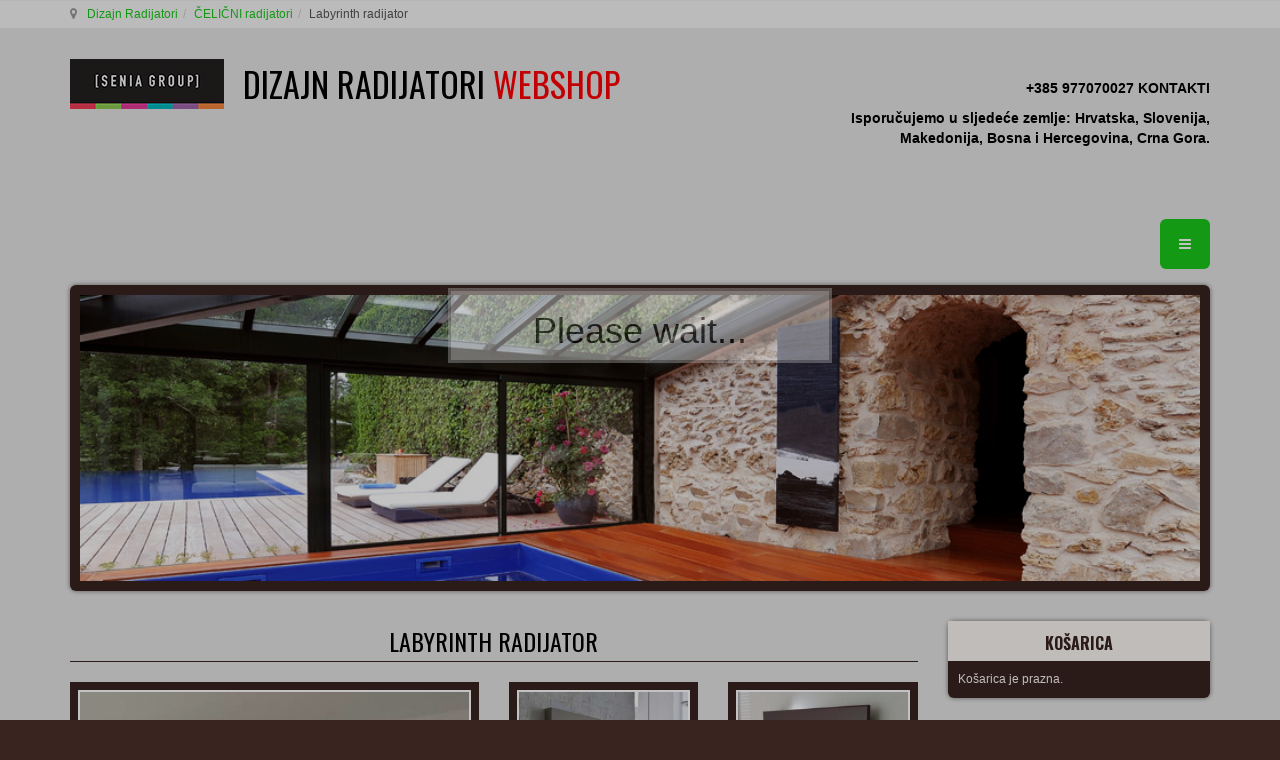

--- FILE ---
content_type: text/html; charset=UTF-8
request_url: https://radijatori.hr/celicni-radijator/radijator-labyrinth-detail
body_size: 21084
content:

<!DOCTYPE html>
<html prefix="og: http://ogp.me/ns# fb: http://ogp.me/ns/fb#" lang="hr-hr" dir="ltr"
	  class='com_virtuemart view-productdetails itemid-182 j31'>
<head>
<meta name="google-site-verification" content="qI2yiRrSZ7gkvg-g0T1ganfMnC59acy1pP82d6qNjhA" />
<meta name="google-site-verification" content="zrT00d5uCys3cNzFCdDtEtBq0Psk4XuuTW6h6lQbGPU" />
	<base href="https://radijatori.hr/celicni-radijator/radijator-labyrinth-detail" />
	<meta http-equiv="content-type" content="text/html; charset=utf-8" />
	<meta name="keywords" content="radijator u boja, vertikalni radijatori, elektricni radijatori" />
	<meta name="title" content="Labyrinth radijator" />
	<meta name="author" content="senia radiator" />
	<meta name="description" content="Labyrinth luksuzni radijator: jedno remek djelo. Predivan detalj modernih interijera. Pogodan sa sobe i kupaonice, Asortiman od 208 boja, da nađete pravu nijansu koju ste zamislili. Za bolje djelovanje dostupno sa LED rasvjetom.
" />
	<title>RADIJATOR LABYRINTH - dizajnerski radijatori | Senia Group</title>
	<link href="https://radijatori.hr/luksuzni-radijatori/radijator-labyrinth-detail" rel="canonical" />
	<link href="/templates/t3_bs3_blank/favicon.ico" rel="shortcut icon" type="image/vnd.microsoft.icon" />
	<link href="/templates/t3_bs3_blank/local/css/themes/gfaktor-tema/bootstrap.css" rel="stylesheet" type="text/css" />
	<link href="https://cdn.jsdelivr.net/npm/simple-line-icons@2.4.1/css/simple-line-icons.css" rel="stylesheet" type="text/css" />
	<link href="/components/com_k2/css/k2.css?v=2.10.3&b=20200429" rel="stylesheet" type="text/css" />
	<link href="/components/com_virtuemart/assets/css/vm-ltr-common.css?vmver=67c91bab" rel="stylesheet" type="text/css" />
	<link href="/components/com_virtuemart/assets/css/vm-ltr-site.css?vmver=67c91bab" rel="stylesheet" type="text/css" />
	<link href="/components/com_virtuemart/assets/css/vm-ltr-reviews.css?vmver=67c91bab" rel="stylesheet" type="text/css" />
	<link href="https://radijatori.hr/plugins/content/vm2share/css/fontello.css" rel="stylesheet" type="text/css" />
	<link href="https://radijatori.hr/plugins/content/vm2share/css/style.css" rel="stylesheet" type="text/css" />
	<link href="/components/com_virtuemart/assets/css/chosen.css?vmver=67c91bab" rel="stylesheet" type="text/css" />
	<link href="/components/com_virtuemart/assets/css/jquery.fancybox-1.3.4.css?vmver=67c91bab" rel="stylesheet" type="text/css" />
	<link href="/plugins/system/jce/css/content.css?aa754b1f19c7df490be4b958cf085e7c" rel="stylesheet" type="text/css" />
	<link href="/media/sourcecoast/css/sc_bootstrap.css" rel="stylesheet" type="text/css" />
	<link href="/media/sourcecoast/css/common.css" rel="stylesheet" type="text/css" />
	<link href="/media/tabs/css/style.min.css?v=7.5.5" rel="stylesheet" type="text/css" />
	<link href="/templates/system/css/system.css" rel="stylesheet" type="text/css" />
	<link href="/templates/t3_bs3_blank/local/css/themes/gfaktor-tema/template.css" rel="stylesheet" type="text/css" />
	<link href="/templates/t3_bs3_blank/local/css/themes/gfaktor-tema/off-canvas.css" rel="stylesheet" type="text/css" />
	<link href="/templates/t3_bs3_blank/fonts/font-awesome/css/font-awesome.min.css" rel="stylesheet" type="text/css" />
	<link href="/templates/t3_bs3_blank/local/css/themes/gfaktor-tema/vm-ltr-common.css" rel="stylesheet" type="text/css" />
	<link href="/templates/t3_bs3_blank/local/css/themes/gfaktor-tema/vm-ltr-site.css" rel="stylesheet" type="text/css" />
	<link href="/templates/t3_bs3_blank/local/css/themes/gfaktor-tema/chosen.css" rel="stylesheet" type="text/css" />
	<link href="/templates/t3_bs3_blank/local/css/themes/gfaktor-tema/k2.css" rel="stylesheet" type="text/css" />
	<link href="/templates/t3_bs3_blank/local/css/themes/gfaktor-tema/custom.css" rel="stylesheet" type="text/css" />
	<link href="/plugins/system/gdpr/assets/css/cookieconsent.min.css" rel="stylesheet" type="text/css" />
	<style type="text/css">
div.cc-window.cc-floating{max-width:24em}@media(max-width: 639px){div.cc-window.cc-floating:not(.cc-center){max-width: none}}div.cc-window, span.cc-cookie-settings-toggler{font-size:16px}div.cc-revoke{font-size:16px}div.cc-settings-label,span.cc-cookie-settings-toggle{font-size:14px}div.cc-window.cc-banner{padding:1em 1.8em}div.cc-window.cc-floating{padding:2em 1.8em}input.cc-cookie-checkbox+span:before, input.cc-cookie-checkbox+span:after{border-radius:1px}
	</style>
	<script type="application/json" class="joomla-script-options new">{"csrf.token":"1d0a25aa00f0251302b0d82ff66c9c3b","system.paths":{"root":"","base":""},"rl_tabs":{"use_hash":1,"reload_iframes":0,"init_timeout":0,"urlscroll":0}}</script>
	<script src="/plugins/system/gdpr/assets/js/user.js" type="text/javascript" defer="defer"></script>
	<script src="/media/jui/js/jquery.min.js?006061c5a8ebc6bed299bf00133b92d8" type="text/javascript"></script>
	<script src="/media/jui/js/jquery-noconflict.js?006061c5a8ebc6bed299bf00133b92d8" type="text/javascript"></script>
	<script src="/media/jui/js/jquery-migrate.min.js?006061c5a8ebc6bed299bf00133b92d8" type="text/javascript"></script>
	<script src="/media/k2/assets/js/k2.frontend.js?v=2.10.3&b=20200429&sitepath=/" type="text/javascript"></script>
	<script src="/components/com_variacofeltoltes/assets/jquery.blockUI.js" type="text/javascript"></script>
	<script src="/components/com_variacofeltoltes/assets/variaciok.js" type="text/javascript"></script>
	<script src="//ajax.googleapis.com/ajax/libs/jqueryui/1.9.2/jquery-ui.min.js?vmver=1.9.2" type="text/javascript"></script>
	<script src="/components/com_virtuemart/assets/js/jquery.ui.autocomplete.html.js" type="text/javascript"></script>
	<script src="/components/com_virtuemart/assets/js/jquery.noconflict.js" type="text/javascript" async="async"></script>
	<script src="/components/com_virtuemart/assets/js/vmsite.js?vmver=67c91bab" type="text/javascript"></script>
	<script src="/components/com_virtuemart/assets/js/chosen.jquery.min.js?vmver=67c91bab" type="text/javascript"></script>
	<script src="/components/com_virtuemart/assets/js/vmprices.js?vmver=67c91bab" type="text/javascript"></script>
	<script src="/components/com_virtuemart/assets/js/dynupdate.js?vmver=67c91bab" type="text/javascript"></script>
	<script src="/components/com_virtuemart/assets/js/fancybox/jquery.fancybox-1.3.4.pack.js?vmver=67c91bab" type="text/javascript"></script>
	<script src="/components/com_jfbconnect/includes/jfbconnect.js?v=6" type="text/javascript"></script>
	<script src="/media/sourcecoast/js/jq-bootstrap-1.8.3.js" type="text/javascript"></script>
	<script src="/plugins/system/t3/base-bs3/bootstrap/js/bootstrap.js?006061c5a8ebc6bed299bf00133b92d8" type="text/javascript"></script>
	<script src="/media/system/js/core.js?006061c5a8ebc6bed299bf00133b92d8" type="text/javascript"></script>
	<script src="/media/tabs/js/script.min.js?v=7.5.5" type="text/javascript"></script>
	<script src="/plugins/system/t3/base-bs3/js/jquery.tap.min.js" type="text/javascript"></script>
	<script src="/plugins/system/t3/base-bs3/js/off-canvas.js" type="text/javascript"></script>
	<script src="/plugins/system/t3/base-bs3/js/script.js" type="text/javascript"></script>
	<script src="/plugins/system/t3/base-bs3/js/menu.js" type="text/javascript"></script>
	<script src="/modules/mod_virtuemart_cart/assets/js/update_cart.js?vmver=67c91bab" type="text/javascript"></script>
	<script src="/plugins/system/gdpr/assets/js/cookieconsent.min.js" type="text/javascript" defer="defer"></script>
	<script src="/plugins/system/gdpr/assets/js/init.js" type="text/javascript" defer="defer"></script>
	<script type="text/javascript">
				var COM_GDPR_DELETE_PROFILE = 'Delete profile'; 				var COM_GDPR_EXPORT_CSV_PROFILE = 'Export CSV profile'; 				var COM_GDPR_EXPORT_XLS_PROFILE = 'Export XLS profile'; 				var COM_GDPR_EXPORT_PROFILE_REQUEST = 'Request to export profile data'; 				var COM_GDPR_PRIVACY_POLICY_REQUIRED = 'Required'; 				var COM_GDPR_DELETE_PROFILE_CONFIRMATION = 'Are you sure you want to delete your profile?'; 				var COM_GDPR_PRIVACY_POLICY_ACCEPT = 'I accept'; 				var COM_GDPR_PRIVACY_POLICY_NOACCEPT = 'I don\'t accept'; var gdpr_livesite='https://radijatori.hr/';var gdprCurrentOption = 'com_virtuemart';var gdprCurrentView = 'productdetails';var gdprCurrentTask = '';var gdprCurrentLayout = '';var gdprCurrentUserId = 0;var gdprDebugMode = 0;var gdprDeleteButton = 1;var gdprExportButton = 1;var gdprPrivacyPolicyCheckbox = 1;var gdprPrivacyPolicyCheckboxLinkText = 'Pročitao sam i prihvaćam pravila o privatnosti';var gdprPrivacyPolicyCheckboxLink = 'http://radijatori.hr/informacije/upravljanju-podataka';var gdprPrivacyPolicyCheckboxLinkTitle = 'Please agree to our privacy policy, otherwise you will not be able to register.';var gdprPrivacyPolicyCheckboxOrder = 'left';var gdprRemoveAttributes = 1;var gdprForceSubmitButton = 0;var gdprRemoveSubmitButtonEvents = 0;var gdprPrivacyPolicyContainerTemplate = '<div class=\'checkbox\'>{field}</div>';var gdprPrivacyPolicyLabelTemplate = '<div class=\'control-label\' style=\'display: inline-block;margin-left:-0px\'>{label}</div>';var gdprPrivacyPolicyCheckboxTemplate = '<div style=\'float:left;display:inline-block;margin:0px 0 0 20px;\'>{checkbox}</div>';var gdprPrivacyPolicyControl = 1;var gdprFormSubmissionMethod = 'form';var gdprFormActionWorkingmode = 'base';var gdprCustomSubmissionMethodSelector = 'input[type=submit],button[type=submit],button[type=button]';var gdprConsentLogsFormfields = 'name,email,subject,message';var gdprConsentRegistryTrackPreviousConsent = 1;var gdprCustomAppendMethod = 1;var gdprCustomAppendMethodSelector = '#agreed_div,#privacypolicy';var gdprCustomAppendMethodTargetElement = 'parent';var gdprCheckboxControlsClass = 0;var gdprCheckboxControlsClassList = 'required';var gdprPrivacyPolicyCheckboxConsentDate = 0;var gdprUserprofileButtonsWorkingmode = 0;var gdprCustomComponentsViewFormCheckboxSelector = '#josForm,form[name=userform],#comment-form,#userForm,#userForm,form[name=userForm],#onepage_main_div form,#askform,#ProOPC #checkoutForm';var gdprCustomComponentsViewUserprofileButtonsSelector = 'form[name=userForm]';var gdprDisallowPrivacyPolicy = 0;var gdprDisallowDeleteProfile = 0;var gdprDisallowExportProfile = 0;var gdprCustomFormsTaskCheckbox = ["opcregister","saveUser","checkout","mailAskquestion","adminForm"];jQuery(function() { 
					jQuery(jQuery('.vm2share').contents()).appendTo('.spacer-buy-area');
					jQuery( document ).ajaxComplete(function() {
					  jQuery(jQuery('.vm2share').contents()).appendTo('.spacer-buy-area');
					});
				});//<![CDATA[ 
if (typeof Virtuemart === "undefined"){
	var Virtuemart = {};}
var vmSiteurl = 'https://radijatori.hr/' ;
Virtuemart.vmSiteurl = vmSiteurl;
var vmLang = '&lang=hr';
Virtuemart.vmLang = vmLang; 
var vmLangTag = 'hr';
Virtuemart.vmLangTag = vmLangTag;
var Itemid = '&Itemid=182';
Virtuemart.addtocart_popup = "1" ; 
var usefancy = true; //]]>
jQuery(function($){ initTooltips(); $("body").on("subform-row-add", initTooltips); function initTooltips (event, container) { container = container || document;$(container).find(".hasTooltip").tooltip({"html": true,"container": "body"});} });var gdprConfigurationOptions = { complianceType: 'info',
																			  cookieConsentLifetime: 365,
																			  cookieConsentSamesitePolicy: '',
																			  cookieConsentSecure: 0,
																			  disableFirstReload: 0,
																	  		  blockJoomlaSessionCookie: 1,
																			  blockExternalCookiesDomains: 0,
																			  externalAdvancedBlockingModeCustomAttribute: '',
																			  allowedCookies: '',
																			  blockCookieDefine: 1,
																			  autoAcceptOnNextPage: 0,
																			  revokable: 1,
																			  lawByCountry: 1,
																			  checkboxLawByCountry: 0,
 																			  blockPrivacyPolicy: 0,
																			  cacheGeolocationCountry: 1,
																			  countryAcceptReloadTimeout: 1000,
																			  usaCCPARegions: null,
																			  dismissOnScroll: 0,
																			  dismissOnTimeout: 0,
																			  containerSelector: 'body',
																			  hideOnMobileDevices: 0,
																			  autoFloatingOnMobile: 0,
																			  autoFloatingOnMobileThreshold: 1024,
																			  autoRedirectOnDecline: 0,
																			  autoRedirectOnDeclineLink: '',
																			  showReloadMsg: 0,
																			  showReloadMsgText: 'Applying preferences and reloading the page...',
																			  defaultClosedToolbar: 0,
																			  toolbarLayout: 'basic',
																			  toolbarTheme: 'block',
																			  toolbarButtonsTheme: 'decline_first',
																			  revocableToolbarTheme: 'basic',
																			  toolbarPosition: 'bottom',
																			  toolbarCenterTheme: 'compact',
																			  revokePosition: 'revoke-top',
																			  toolbarPositionmentType: 1,
																			  positionCenterBlurEffect: 1,
																			  popupEffect: 'fade',
																			  popupBackground: '#ffffff',
																			  popupText: '#000000',
																			  popupLink: '#19c919',
																			  buttonBackground: '#19c919',
																			  buttonBorder: '#19c919',
																			  buttonText: '#000000',
																			  highlightOpacity: '90',
																			  highlightBackground: '#cc3411',
																			  highlightBorder: '#cc3411',
																			  highlightText: '#ffffff',
																			  highlightDismissBackground: '#333333',
																		  	  highlightDismissBorder: '#ffffff',
																		 	  highlightDismissText: '#ffffff',
																			  hideRevokableButton: 0,
																			  hideRevokableButtonOnscroll: 0,
																			  customRevokableButton: 0,
																			  customRevokableButtonAction: 0,
																			  headerText: 'Cookies used on the website!',
																			  messageText: 'Na ovim internetskim stranicama upotrebljavamo kolačiće (cookies). Nastavkom korištenja stranica slažeš se s upotrebom kolačića.&nbsp;Zaštita privatnosti | Kako koristimo kolačiće (Cookies)',
																			  denyMessageEnabled: 0, 
																			  denyMessage: 'You have declined cookies, to ensure the best experience on this website please consent the cookie usage.',
																			  placeholderBlockedResources: 0, 
																			  placeholderBlockedResourcesAction: '',
																	  		  placeholderBlockedResourcesText: 'You must accept cookies and reload the page to view this content',
																			  placeholderIndividualBlockedResourcesText: 'You must accept cookies from {domain} and reload the page to view this content',
																			  placeholderIndividualBlockedResourcesAction: 0,
																			  placeholderOnpageUnlock: 0,
																			  scriptsOnpageUnlock: 0,
																			  dismissText: 'OK',
																			  allowText: 'Allow cookies',
																			  denyText: 'Decline',
																			  cookiePolicyLinkText: ' ',
																			  cookiePolicyLink: 'javascript:void(0)',
																			  cookiePolicyRevocableTabText: 'Zaštita privatnosti - Kako koristimo kolačiće',
																			  privacyPolicyLinkText: 'Zaštita privatnosti',
																			  privacyPolicyLink: 'http://radijatori.hr/informacije/upravljanju-podataka',
																			  enableGdprBulkConsent: 0,
																			  enableCustomScriptExecGeneric: 0,
																			  customScriptExecGeneric: '',
																			  categoriesCheckboxTemplate: 'cc-checkboxes-light',
																			  toggleCookieSettings: 0,
																	  		  toggleCookieSettingsText: '<span class="cc-cookie-settings-toggle">Settings <span class="cc-cookie-settings-toggler">&#x25EE;</span></span>',
																			  toggleCookieSettingsButtonBackground: '#333333',
																			  toggleCookieSettingsButtonBorder: '#FFFFFF',
																			  toggleCookieSettingsButtonText: '#FFFFFF',
																			  showLinks: 1,
																			  blankLinks: '_blank',
																			  autoOpenPrivacyPolicy: 0,
																			  openAlwaysDeclined: 1,
																			  cookieSettingsLabel: 'Cookie settings:',
															  				  cookieSettingsDesc: 'Choose which kind of cookies you want to disable by clicking on the checkboxes. Click on a category name for more informations about used cookies.',
																			  cookieCategory1Enable: 0,
																			  cookieCategory1Name: 'Necessary',
																			  cookieCategory1Locked: 0,
																			  cookieCategory2Enable: 0,
																			  cookieCategory2Name: 'Preferences',
																			  cookieCategory2Locked: 0,
																			  cookieCategory3Enable: 0,
																			  cookieCategory3Name: 'Statistics',
																			  cookieCategory3Locked: 0,
																			  cookieCategory4Enable: 0,
																			  cookieCategory4Name: 'Marketing',
																			  cookieCategory4Locked: 0,
																			  cookieCategoriesDescriptions: {},
																			  alwaysReloadAfterCategoriesChange: 0,
																			  preserveLockedCategories: 0,
																			  reloadOnfirstDeclineall: 0,
																			  trackExistingCheckboxSelectors: '',
															  		  		  trackExistingCheckboxConsentLogsFormfields: 'name,email,subject,message',
																			  allowallShowbutton: 0,
																			  allowallText: 'Allow all cookies',
																			  allowallButtonBackground: '#FFFFFF',
																			  allowallButtonBorder: '#FFFFFF',
																			  allowallButtonText: '#000000',
																			  includeAcceptButton: 0,
																			  optoutIndividualResources: 0,
																			  blockIndividualResourcesServerside: 0,
																			  allowallIndividualResources: 1,
																			  externalAdvancedBlockingModeTags: 'iframe,script,img,source,link',
																			  enableCustomScriptExecCategory1: 0,
																			  customScriptExecCategory1: '',
																			  enableCustomScriptExecCategory2: 0,
																			  customScriptExecCategory2: '',
																			  enableCustomScriptExecCategory3: 0,
																			  customScriptExecCategory3: '',
																			  enableCustomScriptExecCategory4: 0,
																			  customScriptExecCategory4: '',
																			  debugMode: 0
																		};var gdpr_ajax_livesite='https://radijatori.hr/';var gdpr_enable_log_cookie_consent=1;
	</script>
	<meta property="fb:app_id" content=""/>
	
	<meta property="og:image" content="https://radijatori.hr/images/virtuemart/product/radijator-kupaonski-labyrinth.jpg"/>
	
	<meta property="og:description" content="Labyrinth luksuzni radijator: jedno remek djelo. Predivan detalj modernih interijera. Pogodan sa sobe i kupaonice, Asortiman od 208 boja, da nađete pravu nijansu koju ste zamislili. Za bolje djelovanje dostupno sa LED rasvjetom.
"/>
	
	
	<meta property="product:price:amount" content="0"/>
	<meta property="product:price:currency" content="EUR"/>
	<meta property="product:availability" content="instock"/>
	<meta property="product:condition" content="new"/>
	<meta property="product:is_product_shareable" content="true"/>
	<script type="text/javascript">jfbc.login.logout_facebook = false;
jfbc.base = 'https://radijatori.hr/';
jfbc.return_url = 'L2NlbGljbmktcmFkaWphdG9yL3JhZGlqYXRvci1sYWJ5cmludGgtZGV0YWls';
jfbc.login.scope = 'email';
jfbc.login.show_modal = '0';
jfbc.login.use_popup = true;
jfbc.login.auto = '0';
jfbc.login.logged_in = false;
jfbc.token = '1d0a25aa00f0251302b0d82ff66c9c3b';
jfbc.init();
</script>
	<meta name="twitter:card" content="summary"/><meta name="twitter:site" content=""/><meta property="og:url" content="https://radijatori.hr/luksuzni-radijatori/radijator-labyrinth-detail"/><meta property="og:title" content="RADIJATOR LABYRINTH - dizajnerski radijatori | Senia Group"/><meta name="twitter:title" content="RADIJATOR LABYRINTH - dizajnerski radijatori | Senia Group"/><meta property="og:description" content="Labyrinth luksuzni radijator: jedno remek djelo. Predivan detalj modernih interijera. Pogodan sa sobe i kupaonice, Asortiman od 208 boja, da nađete pravu nijansu koju ste zamislili. Za bolje djelovanje dostupno sa LED rasvjetom."/><meta name="twitter:description" content="Labyrinth luksuzni radijator: jedno remek djelo. Predivan detalj modernih interijera. Pogodan sa sobe i kupaonice, Asortiman od 208 boja, da nađete pravu nijansu koju ste zamislili. Za bolje djelovanje dostupno sa LED rasvjetom."/><meta property="og:type" content="article"/><meta property="og:locale" content="hr_hr"/><meta property="og:site_name" content="RADIJATORI - DIZAJN RADIJATORI | Senia Group HR"/>
	
	<link rel="stylesheet" href="/media/sourcecoast/css/jfbconnect.css" type="text/css" />

	
<!-- META FOR IOS & HANDHELD -->
	<meta name="viewport" content="width=device-width, initial-scale=1.0, maximum-scale=1.0, user-scalable=no"/>
	<style type="text/stylesheet">
		@-webkit-viewport   { width: device-width; }
		@-moz-viewport      { width: device-width; }
		@-ms-viewport       { width: device-width; }
		@-o-viewport        { width: device-width; }
		@viewport           { width: device-width; }
	</style>
	<script type="text/javascript">
		//<![CDATA[
		if (navigator.userAgent.match(/IEMobile\/10\.0/)) {
			var msViewportStyle = document.createElement("style");
			msViewportStyle.appendChild(
				document.createTextNode("@-ms-viewport{width:auto!important}")
			);
			document.getElementsByTagName("head")[0].appendChild(msViewportStyle);
		}
		//]]>
	</script>
<meta name="HandheldFriendly" content="true"/>
<meta name="apple-mobile-web-app-capable" content="YES"/>
<!-- //META FOR IOS & HANDHELD -->




<!-- Le HTML5 shim and media query for IE8 support -->
<!--[if lt IE 9]>
<script src="//cdnjs.cloudflare.com/ajax/libs/html5shiv/3.7.3/html5shiv.min.js"></script>
<script type="text/javascript" src="/plugins/system/t3/base-bs3/js/respond.min.js"></script>
<![endif]-->

<!-- You can add Google Analytics here or use T3 Injection feature -->
<link href='https://fonts.googleapis.com/css?family=Dancing+Script' rel='stylesheet' type='text/css'>
<link href='https://fonts.googleapis.com/css?family=Roboto:100,300,400,500,700&subset=latin,latin-ext' rel='stylesheet' type='text/css'>
<link href='https://fonts.googleapis.com/css?family=Oswald:400,700,300&subset=latin,latin-ext' rel='stylesheet' type='text/css'>

<script>
  (function(i,s,o,g,r,a,m){i['GoogleAnalyticsObject']=r;i[r]=i[r]||function(){
  (i[r].q=i[r].q||[]).push(arguments)},i[r].l=1*new Date();a=s.createElement(o),
  m=s.getElementsByTagName(o)[0];a.async=1;a.src=g;m.parentNode.insertBefore(a,m)
  })(window,document,'script','https://www.google-analytics.com/analytics.js','ga');
 
  ga('create', 'UA-105478847-1', 'auto');
  ga('send', 'pageview');
 
</script>
</head>

<body><script type="text/javascript">
  
  window.fbAsyncInit = function() {
    FB.init({version: 'v3.3',status: false, cookie: true, xfbml: true});
FB.Event.subscribe('comment.create', jfbc.social.facebook.comment.create);
FB.Event.subscribe('comment.remove', jfbc.social.facebook.comment.remove);
jfbc.social.googleAnalytics.trackFacebook();
  };
  (function(d, s, id){
     var js, fjs = d.getElementsByTagName(s)[0];
     if (d.getElementById(id)) {return;}
     js = d.createElement(s); js.id = id;
     js.src = "//connect.facebook.net/hr_HR/sdk.js";
     fjs.parentNode.insertBefore(js, fjs);
   }(document, 'script', 'facebook-jssdk'));
</script>



<span id="startOfPageIdstartToPage"></span>
<div class="t3-wrapper"> <!-- Need this wrapper for off-canvas menu. Remove if you don't use of-canvas -->
  
	<!-- NAV HELPER -->
	<nav class="wrap t3-navhelper ">
		<div class="container">
			
<ol class="breadcrumb ">
	<li class="active"><span class="hasTooltip"><i class="fa fa-map-marker" data-toggle="tooltip" title="Nalazite se ovdje: "></i></span></li><li><a href="/" class="pathway">Dizajn Radijatori</a><span class="divider"><img src="/templates/t3_bs3_blank/images/system/arrow.png" alt="" /></span></li><li><a href="/celicni-radijator" class="pathway">ČELIČNI radijatori</a><span class="divider"><img src="/templates/t3_bs3_blank/images/system/arrow.png" alt="" /></span></li><li><span>Labyrinth radijator</span></li></ol>

		</div>
	</nav>
	<!-- //NAV HELPER -->

  
<!-- HEADER -->
<header id="t3-header" class="container t3-header">
	<div class="row">

		<!-- LOGO -->
		<div class="col-xs-12 col-sm-8 logo">
			<div class="logo-image">
				<a href="https://radijatori.hr/" title="Dizajn radijatori webshop">
											<img class="logo-img" src="/images/SeniaGroup.jpg" alt="Dizajn radijatori webshop" />
															<span>Dizajn radijatori <b>webshop</b></span>
				</a>
				<small class="site-slogan"></small>
			</div>
		</div>
		<!-- //LOGO -->

					<div class="col-xs-12 col-sm-4">
									<!-- HEAD SEARCH -->
					<div class="head-search ">
						

<div class="custom nostyle"  >
	<p style="text-align: right;"><strong>+385 977070027&nbsp;</strong><span style="color: #000000;"><a href="/kontakti" target="_blank" rel="noopener" style="color: #000000;"><strong>KONTAKTI</strong></a></span></p>
<p style="text-align: right;"><strong>Isporučujemo u sljedeće zemlje: </strong><strong>Hrvatska, Slovenija, Makedonija, Bosna i Hercegovina, Crna Gora.</strong></p>
<p>&nbsp;</p></div>


<div class="custom nostyle"  >
	<div style="text-align: center;"></div>
<div style="text-align: center;"></div></div>

					</div>
					<!-- //HEAD SEARCH -->
				
							</div>
		
	</div>
</header>
<!-- //HEADER -->

    
<!-- MAIN NAVIGATION -->
<nav id="t3-mainnav" class="wrap navbar navbar-default t3-mainnav">
  <div class="container"> 
    
    <!-- Brand and toggle get grouped for better mobile display -->
    
    <div class="navbar-header">
                  <button class="btn btn-primary off-canvas-toggle " type="button" data-pos="right" data-nav="#t3-off-canvas" data-effect="off-canvas-effect-4"> <i class="fa fa-bars"></i> </button>

<!-- OFF-CANVAS SIDEBAR -->

<div id="t3-off-canvas" class="t3-off-canvas ">
  <div class="t3-off-canvas-header">
    <h2 class="t3-off-canvas-header-title">Sidebar</h2>
    <button type="button" class="close" data-dismiss="modal" aria-hidden="true">&times;</button>
  </div>
  <div class="t3-off-canvas-body">
    <div class="t3-module module " id="Mod126"><div class="module-inner"><p class="module-title "><span>Košarica</span></p><div class="module-ct">
<!-- Virtuemart 2 Ajax Card -->
<div class="vmCartModule " id="vmCartModule">

	<div class="total" style="float: right;">
			</div>

<div class="total_products">Košarica je prazna.</div>
<div class="show_cart">
	</div>
<div style="clear:both;"></div>
<div class="payments-signin-button" ></div><noscript>
Molim pričekajte</noscript>
</div>

</div></div></div><div class="t3-module module " id="Mod127"><div class="module-inner"><h3 class="module-title "><span>Radijatori po kategorijama</span></h3><div class="module-ct"><ul class="nav nav-pills nav-stacked menu nav-pills nav-stacked">
<li class="item-297"><a href="/novi-radijatori" class="" title="NOVI RADIJATORI 2020 | Senia Group">NOVI radijatori 2026</a></li><li class="item-165"><a href="/sobni-radijatori" class="" title="RADIJATORI - Sobni radijatori | Senia Group">SOBNI radijatori</a></li><li class="item-166"><a href="/kupaonski-radijatori" class="" title="RADIJATORI - Kupaonski radijatori | Senia Group">KUPAONSKI radijatori</a></li><li class="item-167"><a href="/luksuzni-radijatori" class="" title="RADIJATORI - Luksuzni radijatori | Senia Group">SOBNI LUKSUZNI radijatori</a></li><li class="item-168"><a href="/kupaonski-luksuzni-radijatori" class="" title="Kupaonski luksuzni radijatori | Senia Group">KUPAONSKI LUKSUZNI radijatori</a></li><li class="item-169"><a href="/radijatori-zadjecju-sobu" class="" title="RADIJATORI ZA DJEČJU SOBU - Senia Group">radijatori za DJEČJU SOBU</a></li><li class="item-170"><a href="/radijatori-za-hodnik" class="" title="RADIJATORI ZA HODNIK | Senia Group">radijatori za HODNIK</a></li><li class="item-171"><a href="/dizajn-radijatori" class="" title="Dizajn radijatori - Dizajnerski radijatori | Senia Group">DIZAJNERSKI radijatori</a></li><li class="item-172"><a href="/horizontalni-radijatori" class="" title="HORIZONTALNI Radijatori | Senia Group">HORIZONTALNI radijatori </a></li><li class="item-173"><a href="/vertikalni-radijatori" class="" title="VERTIKALNI Radijatori | Senia Group ">VERTIKALNI radijatori </a></li><li class="item-174"><a href="/plocasti-radijatori" class="" title="PLO Ć ASTI Radijatori | Senia Group">PLOČASTI radijatori</a></li><li class="item-175"><a href="/cijevni-radijatori" class="" title="CIJEVNI Radijatori | Senia Group">CIJEVNI radijatori</a></li><li class="item-177"><a href="/elektricni-radijatori" class="" title="ELEKTRIČNI Radijatori | Senia Group">ELEKTRIČNI radijatori</a></li><li class="item-178"><a href="/elektricni-kupaonski-radijatori" class="" title="ELEKTRIČNI RADIJATORI za SUŠENJE RUČNIKA | Senia Group">ELEKTRIČNI KUPAONSKI radijatori </a></li><li class="item-179"><a href="/hibridni-radijatori" class="" title="HIBRIDNI Radijatori | Senia Group">HIBRIDNI radijatori</a></li><li class="item-180"><a href="/radijatori-visoke-izlazne-snage" class="" title="RADIJATORI VISOKE IZLAZNE SNAGE | Senia Group">radijatori VISOKE IZLAZNE SNAGE</a></li><li class="item-181"><a href="/jeftini-dizajn-radijatori" class="" title="JEFTINI DIZAJN Radijatori | Senia Group">JEFTINI DIZAJN radijatori</a></li><li class="item-253"><a href="/radijatori-niske-temperature" class="">NISKOTEMPERATURNI radijatori</a></li></ul>
</div></div></div><div class="t3-module module " id="Mod128"><div class="module-inner"><h3 class="module-title "><span>Radijatori po materijalu</span></h3><div class="module-ct"><ul class="nav nav-pills nav-stacked menu nav-pills nav-stacked">
<li class="item-182 current active"><a href="/celicni-radijator" class="" title="ČELIČNI Radijator - Senia Group">ČELIČNI radijatori</a></li><li class="item-183"><a href="/aluminijski-radijator" class="" title="ALUMINIJSKI Radijator - Senia Group">ALUMINIJSKI radijatori</a></li><li class="item-184"><a href="/gold-radijator" class="" title="GOLD Radijator | Senia Group ">GOLD radijatori</a></li><li class="item-185"><a href="/krom-radijator" class="" title="KROM Radijator | Senia Group">KROMIRANI radijatori</a></li><li class="item-186"><a href="/kameni-radijator" class="" title="KAMENI Radijator | Senia Group">KAMENI radijatori</a></li><li class="item-187"><a href="/radijator-od-lijevanog-zeljeza" class="" title="Radijator od LIJEVANOG ŽELJEZA | Senia Group">radijatori od LIJEVANOG ŽELJEZA </a></li><li class="item-188"><a href="/mesing-radijator" class="" title="MESING Radijator | Senia Group">MESING radijatori</a></li><li class="item-189"><a href="/radijator-od-nehrdajuceg-zeljeza" class="" title="Radijator od NEHRĐAJUČEG ŽELJEZA | Senia Group">radijatori od NEHRĐAJUČEG ČELIKA</a></li><li class="item-190"><a href="/staklo-i-ogledalo-radijator" class="" title="STAKLO I OGLEDALO radijator | Senia Group">STAKLO I OGLEDALO radijatori</a></li><li class="item-252"><a href="/radijator-u-bojama" class="">RADIJATORI u bojama</a></li></ul>
</div></div></div><div class="t3-module module " id="Mod129"><div class="module-inner"><h3 class="module-title "><span>SPECIALNO</span></h3><div class="module-ct"><ul class="nav nav-pills nav-stacked menu nav-pills nav-stacked">
<li class="item-449"><a href="/umjetnost-grijanja" class=""> UMJETNOST GRIJANJA</a></li><li class="item-248"><a href="/radijator-za-farbanje" class="">radijatori za FARBANJE</a></li><li class="item-249"><a href="/infracrveni-radijatori" class="">INFRACRVENI radijatori</a></li><li class="item-447"><a href="/wifi-radijatori" class="">WIFI  radijatori</a></li><li class="item-250"><a href="/svjetleci-radijator" class="">SVJETLEĆI radijatori</a></li><li class="item-251"><a href="/radijatori-za-pregradu-prostora" class="">radijatori za PREGRADU PROSTORA</a></li><li class="item-254"><a href="/radijatori-u-3d-modelima" class="">radijatori U 3D modelima</a></li><li class="item-162"><a href="/blog" class="">BLOG</a></li></ul>
</div></div></div><div class="t3-module module " id="Mod130"><div class="module-inner"><h3 class="module-title "><span>informacije</span></h3><div class="module-ct"><ul class="nav nav-pills nav-stacked menu nav-pills nav-stacked">
<li class="item-202"><a href="/kontakti" class="" title="KONTAKTI | Senia Radijatori">KONTAKTI</a></li><li class="item-324"><a href="/impressum" class="">Impressum</a></li><li class="item-196"><a href="/kupovina-i-dostava" class="">Kupovina i dostava</a></li><li class="item-203"><a href="/ugovorni-i-dostavni-uvjeti" class="" title="Ugovorni i dostavni uvjeti | Senia Radijatori">Ugovorni i dostavni uvjeti</a></li><li class="item-322"><a href="/upravljanju-podataka" class="">Upravljanju podataka</a></li></ul>
</div></div></div>
  </div>
</div>

<!-- //OFF-CANVAS SIDEBAR --> 


          </div>
      </div>
</nav>

<!-- //MAIN NAVIGATION --> 


  
			<!-- HOME SL 0 -->
		<div class="wrap t3-sl t3-sl-slider ">
			<div class="container">
				<div class="t3-module module hidden-xs " id="Mod106"><div class="module-inner"><div class="module-ct">

<div class="custom hidden-xs"  >
	<div><img src="/images/headers/radijatori-senia.jpg" alt="radijatori senia" width="100%" height="NaN" /></div></div>
</div></div></div>
			</div>
		</div>
		<!-- //HOME SL 0 -->
	
  

  
	
  
<div id="t3-mainbody" class="container t3-mainbody">
	<div class="row">

		<!-- MAIN CONTENT -->
		<div id="t3-content" class="t3-content col-xs-12 col-sm-8  col-md-9">
						<div id="system-message-container">
	</div>

						<div id="bd_results">
			<div id="cf_res_ajax_loader"></div><div class="product-container productdetails-view productdetails" >
   
        <div class="page-header">
    <h1 itemprop="name">Labyrinth radijator</h1>
    </div>
    
    
    
    
        <div class="hidden-md hidden-lg product-short-description">
        <p>Labyrinth luksuzni radijator: jedno remek djelo. Predivan detalj modernih interijera. Pogodan sa sobe i kupaonice, Asortiman od 208 boja, da nađete pravu nijansu koju ste zamislili. Za bolje djelovanje dostupno sa LED rasvjetom.<br />
</p>
		<a class="btn btn-primary btn-lg" style="white-space: normal" href="#szuro">CIJENE I DIMENZIJE</a>
    </div>
    
	  
   
<div class="vm-product-container">
	
   <div class="vm-product-media-container">
       <div class="row">
           <div class="col-xs-12 col-sm-12 col-md-6 col-lg-6">
              	<div class="main-image">
		<a title="radijator u boja, vertikalni radijatori, elektricni radijatori" rel='vm-additional-images' href="https://radijatori.hr/images/virtuemart/product/radijator-kupaonski-labyrinth.jpg"><img src="/images/virtuemart/product/radijator-kupaonski-labyrinth.jpg" alt="radijator u boja, vertikalni radijatori, elektricni radijatori"  /></a>		<div class="clear"></div>
	</div>
	           </div>
           <div class="col-xs-12 col-sm-12 col-md-6 col-lg-6">
              <div class="additional-images">
	<div class="row">
			
		<div class="col-xs-6">
		<div class="main-image">
			<a title="radijator-luksuzni-labyrinth" rel='vm-additional-images' href="https://radijatori.hr/images/virtuemart/product/radijator-luksuzni-labyrinth.jpg"><img src="/images/virtuemart/product/resized/radijator-luksuzni-labyrinth_0x335.jpg" alt="radijator-luksuzni-labyrinth"  /></a>		</div>
    </div>
			
		<div class="col-xs-6">
		<div class="main-image">
			<a title="radijator-dizajn-labyrinth" rel='vm-additional-images' href="https://radijatori.hr/images/virtuemart/product/radijator-dizajn-labyrinth.jpg"><img src="/images/virtuemart/product/resized/radijator-dizajn-labyrinth_0x335.jpg" alt="radijator-dizajn-labyrinth"  /></a>		</div>
    </div>
	  </div>
	<div class="clear"></div>
</div>

              
                            <div class="hidden-xs hidden-sm product-short-description">
                  <p>Labyrinth luksuzni radijator: jedno remek djelo. Predivan detalj modernih interijera. Pogodan sa sobe i kupaonice, Asortiman od 208 boja, da nađete pravu nijansu koju ste zamislili. Za bolje djelovanje dostupno sa LED rasvjetom.<br />
</p>
				  <a class="btn btn-primary btn-lg" style="white-space: normal" href="#szuro">CIJENE I DIMENZIJE</a>
              </div>
                        
           </div>
       </div>
   </div>

</div>


	
	      <div class="product-description" >
	    		    <div class="vm2share" >
				<div class="clearfix"><br /><a class="share-btn-f share-btn-branded share-btn-lg share-btn-send fb-send " data-href="https://radijatori.hr/celicni-radijator/radijator-labyrinth-detail"  ></a><div class="clearfix"></div></div>
			</div><script>(function(){
			  var shareButtons = document.querySelectorAll(".share-btn");
			  if (shareButtons) {
				  [].forEach.call(shareButtons, function(button) {
				  button.addEventListener("click", function(event) {
							var width = 650, height = 450;
					event.preventDefault();
					window.open(this.href, 'Share Dialog', 'menubar=no,toolbar=no,resizable=yes,scrollbars=yes,width='+width+',height='+height+',top='+(screen.height/2-height/2)+',left='+(screen.width/2-width/2));
				  });
				});
			  }
				
			})();</script>
<p>
<!-- START: Tabs -->
<div class="rl_tabs nn_tabs outline_handles outline_content top align_left" role="presentation">
<!--googleoff: index-->
<a id="rl_tabs-scrollto_1" class="anchor rl_tabs-scroll nn_tabs-scroll"></a>
<ul class="nav nav-tabs" id="set-rl_tabs-1" role="tablist">
<li class="rl_tabs-tab nn_tabs-tab nav-item active"  role="heading"><a href="#opis-radijatora" title="OPIS RADIJATORA" class="rl_tabs-toggle nn_tabs-toggle nav-link" id="tab-opis-radijatora" data-toggle="tab" data-id="opis-radijatora" role="tab" aria-controls="opis-radijatora" aria-selected="true"><span class="rl_tabs-toggle-inner nn_tabs-toggle-inner">OPIS RADIJATORA</span></a></li>
<li class="rl_tabs-tab nn_tabs-tab nav-item"  role="heading"><a href="#tehnicki-opis" title="TEHNIČKI OPIS" class="rl_tabs-toggle nn_tabs-toggle nav-link" id="tab-tehnicki-opis" data-toggle="tab" data-id="tehnicki-opis" role="tab" aria-controls="tehnicki-opis" aria-selected="false"><span class="rl_tabs-toggle-inner nn_tabs-toggle-inner">TEHNIČKI OPIS</span></a></li>
<li class="rl_tabs-tab nn_tabs-tab nav-item"  role="heading"><a href="#boje-radijatora" title="BOJE RADIJATORA" class="rl_tabs-toggle nn_tabs-toggle nav-link" id="tab-boje-radijatora" data-toggle="tab" data-id="boje-radijatora" role="tab" aria-controls="boje-radijatora" aria-selected="false"><span class="rl_tabs-toggle-inner nn_tabs-toggle-inner">BOJE RADIJATORA</span></a></li>
<li class="rl_tabs-tab nn_tabs-tab nav-item"  role="heading"><a href="#pravila-sigurnosti-upozorenja" title="PRAVILA SIGURNOSTI - UPOZORENJA" class="rl_tabs-toggle nn_tabs-toggle nav-link" id="tab-pravila-sigurnosti-upozorenja" data-toggle="tab" data-id="pravila-sigurnosti-upozorenja" role="tab" aria-controls="pravila-sigurnosti-upozorenja" aria-selected="false"><span class="rl_tabs-toggle-inner nn_tabs-toggle-inner">PRAVILA SIGURNOSTI - UPOZORENJA</span></a></li>
</ul>
<!--googleon: index-->
<div class="tab-content">
<div class="tab-pane rl_tabs-pane nn_tabs-pane active" id="opis-radijatora" role="tabpanel" aria-labelledby="tab-opis-radijatora" aria-hidden="false">
<a id="anchor-opis-radijatora" class="anchor"></a><h2 class="rl_tabs-title nn_tabs-title">OPIS RADIJATORA</h2><br />Opis radijatora:<br />- dizajnerski radijator, lijepo se uklapa u sobu i u kupaonicu<br />- 208 boja, bez nadoplate<br />- dostupno i sa LED rasvjetom<br />- priključak na sustav grijanja tople vode ili eletkrični model<br />- radijatore isporučujemo zajedno sa konzolima<br />MATERIJAL: čelik<br />GARANCIJA: 5 god.<br />VRIJEME PROIZVODNJE: cca. 8-9 tjedna</p>

<p>
</div>
<div class="tab-pane rl_tabs-pane nn_tabs-pane" id="tehnicki-opis" role="tabpanel" aria-labelledby="tab-tehnicki-opis" aria-hidden="true">
<a id="anchor-tehnicki-opis" class="anchor"></a><h2 class="rl_tabs-title nn_tabs-title">TEHNIČKI OPIS</h2><br />Tehnički opis:<br />Toplinski učin: po EN 442, ispitano i registrirano, navedeni toplinski učinci odnose<br />se na temperaturu vode 75/65/20 (Δt50°)<br />Ventili: Radijatore izručujemo sa ventilima.<br />Priključci:<br />2 x G ½" priključak na dole ( lijevo ), priključna mjera 50mm<br />Max. radni tlak: 4 bar<br />Max. radna temperatura: 95 °C<br />Ventil za odzračivanje radijatora: sve radijatore isporučujemo zajendo sa zračnim ventilima.<br />Konzoli: Radijatore isporučujemo zajedno sa za montažu potrebnim konzolima.</p>
<p>Tipla i vijci koji se nalaze u pakovanju za pričvršćivanje radijatora na zid nisu prikladni za sve vrste zidova. Informirajte se o vrsti i kvaliteti ziđa prije ugradnje. Po potrebi koristite zidne klinove, tiple i vijke prikladne za zid. Imajte na umu da zid od gipsane ploče ne može izdržati težinu radijatora. U slučaju zida od gipsanih ploča obratite se stručnjaku!</p>
<p>Montažu i puštanje u rad radijatora&nbsp; uvijek mora izvršiti stručnjak! Niti proizvođač niti naša tvrtka ne preuzimaju odgovornost za nestručnu montažu.</p>
<p>Premaz: prema DIN 55900</p>
<p>Električni radijator:<br />Radijatori su opremljeni sa kasetom za grijanje, izlazna snaga se mjenja ovisno o dimenzijama radijatora.&nbsp;<br />Svaki radijator proizvedeno i testirano po standardu DIN EN 60335.<br />Izolacija: Class 2. Zaštita: IP44. Garancija na električne dijelove: 2 god.</p>
<p>Instalacija i technički crtež: kliknite <a href="/images/virtuemart/product/labyrinth/labyrinth-radijator-technicki.jpg" target="_blank">OVDJE</a></p>

<p>
</div>
<div class="tab-pane rl_tabs-pane nn_tabs-pane" id="boje-radijatora" role="tabpanel" aria-labelledby="tab-boje-radijatora" aria-hidden="true">
<a id="anchor-boje-radijatora" class="anchor"></a><h2 class="rl_tabs-title nn_tabs-title">BOJE RADIJATORA</h2><br />Na monitoru pokazane boje nisu točne, zato nemojte po tome izabrati!<br />Ako ipak na ovaj način izaberete boju, kod gotovog radijatora može doći do razlike u nijansama. U tom slučaju nem prihvaćamo reklamacije!<br />PALETA BOJA <a href="/images/virtuemart/colour/Ral-Classic.jpg" target="_blank" rel="noopener noreferrer">OVDJE</a></p>


</div>
<div class="tab-pane rl_tabs-pane nn_tabs-pane" id="pravila-sigurnosti-upozorenja" role="tabpanel" aria-labelledby="tab-pravila-sigurnosti-upozorenja" aria-hidden="true">
<a id="anchor-pravila-sigurnosti-upozorenja" class="anchor"></a><h2 class="rl_tabs-title nn_tabs-title">PRAVILA SIGURNOSTI - UPOZORENJA</h2>
<p>PRAVILA SIGURNOSTI - UPOZORENJA</p>
<p>Svi radijatori koje prodajemo zadovoljavaju postavljenim EU standardima sigurnosti.<br />Radijator se može koristiti samo u skladu s njihovom namjenom.<br />Da bi se izbjegle nesreće, pridržavajte se slijedećih opomena:</p>
<p>INSTALACIJA RADIJATORA</p>
<p>-Svaki radijator smije samo stručna osoba da instalira i stavi u pogon, koja garantira za svoj rad.<br />-Za instalaciju radijatora se mogu upotrijebiti samo tvornički, testirani djelovi od proizvođača.<br />-Radijatori se moraju sigurno pričvrstiti na zid, zbog njihove velike težine. Iz zida iztrgan, masivan radijator može uzrokovati ozbiljne ozljede.<br />-Radijator se samo na takav zid smije instalirati, koji će izdržati težinu radijatora. Tanke zidove i zidove od gipsa se svakako treba učvrstiti.<br />-Držači su tako proizvedeni, da sa sigurnošću izdrže težinu radijatora, zato je zabranjeno njegovo dodatno opterećenje, na radijator se ne smije – ni na trenutak- stati, pridržati se ili bilo šta staviti.<br />-Radijator se može oštetiti kao rezultat vanjskog mehaničkog utjecaja, zato ne smije biti izložen takvim vanjskim utjecajima.<br />-Ako primjetite na radijatoru bilo kakvo oštećenje, lom itd., odmah zatvorite radijator ili isključite grijač, u slučaju električnog ili kombiniranog radijatora isključite ga sa električne mreže.</p>
<p>RADIJATORI SA TOPLOM VODOM</p>
<p>Iz oštećenog radijatora može vruća voda (iz)curiti, što može uzrokovati opekline. Stoga, sa velikim oprezom dodirnite topli radijator, ako zbog nekih prisilnih razloga ne možete sačekati da se ohladi.</p>
<p>ELEKTRIČNI RADIJATORI</p>
<p>-Sa električnim ili kombiniranim radijatorima trebate postupati poštujući iste stroge sigurnosne standarde kao kod bilo kojih drugih kućanskih aparata.<br />-Nemojte oštetiti mrežni kabel. Kontakt kabela s vrućim radijatorom je strogo zabranjeno.<br />-Električni radijatori se ne preporučuju za primjenu u dječjoj sobi! Ako ne postoji drugo rješenje za grijanje dječje sobe, preporučuje se da radijator postavite visoko da djete ne može dohvatiti.</p>
<p>ELEKTRIČNI RADIJATOR ZA SUŠENJE RUČNIKA</p>
<p>- Sa električnim ili kombiniranim radijatorima trebate postupati poštujući iste stroge sigurnosne standarde kao kod bilo kojih drugih kućanskih aparata.<br />- Nemojte oštetiti mrežni kabel. Kontakt kabela s vrućim radijatorom je strogo zabranjeno.<br />- Električni radijatori se u vlažnim prostorijama samo na ona mjesta mogu instalirati, koja su pojedinačno kod svakog električnog ili kombiniranog radijatora kod IP zaštite navedeni.<br />U vlažnim prostorijama električni radijatori moraju biti s velikim oprezom instalirani. Ne može se montirati radijator u tuš kabinama, iznad kade, odnosno na mjesta gdje može doći do direktnog pristupa vode! Radijator je preporučeno instalirati minimalno 60 cm daljine od kade ili umivaonika.</p>
<p>&nbsp;<img src="/images/virtuemart/product/PRAVILA-SIGURNOSTI---UPOZORENJA.jpg" alt="PRAVILA SIGURNOSTI UPOZORENJA" width="65%" height="NaN" style="display: block; margin-left: auto; margin-right: auto;" /></p>
<p>1.Zona – električni radijatori sa termostatom i na ukapčanje se NE smiju instalirati!<br />2.Zona – radijatori sa IPX4 zaštitom sa DIREKTNIM priključkom se smiju instalirati</p>
<p>RADIJATORI SA STAKLOM I OGLEDALOM</p>
<p>Radijatori od stakla su izrađeni od kaljenog stakla i zato su otporniji od običnog stakla i u skladu su sa EU propisima. Očito,radijatori od stakla i ogledala nisu nesalomljiva i stoga zahtijevaju posebnu pažnju. Zabranjeno je površinu i rubove radijatora od stakla ili ogledala izložiti mehaničkom udarom teškog predmeta. Ne preporučuje se za dječju sobu!</p>
<p>SIGURNOST DJECE</p>
<p>- Ako je temperatura vode grijanja postavljena na visoko, treba se pobrinuti da djeca nisu blizu radijatora bez nadzora.<br />- Rubovi nekih vrsta radijatora su oštri i može doći do ozljede kod djece. Zato, u kućanstvu sa malom djecom ili gdje se ostavljaju bez nadzora, instalirajte radijatore isključivo zaobljenih rubova.<br />- Djecu držite podalje od kabela električnih radijatora. Za to je najbolje rješenje skriveni kabel.<br />- Električne radijatore, radijatore sa staklom ili ogledalom ne preporučujumo za upotrebu u dječjim sobama.</p>
<br /></div></div></div><!-- END: Tabs --> 
      </div>
	


  
	
  
      <div class="ask-a-question">
      <a class="ask-a-question" href="/celicni-radijator/radijator-labyrinth-detail/askquestion?tmpl=component" rel="nofollow" >Postavite pitanje o proizvodu</a>
    </div>
     
   
    <div class="page-header">
    <p class="itemTitle">RADIJATOR IZRAĐEN PO VAŠOJ ŽELJI</p>
    </div>	
<a id="szuro"> </a>
    <div class="product-fields" style=" ">
       
        <description class="text1">CIJENE I DIMENZIJE</description>
         
        <div class="product-field-container">	

        <description class="title">TIP RADIJATORA/PRATEĆA OPREMA</description> <select id="filter1" class="productFilter"></select>

        <div style=" margin:15px 0">
            
            <div class="row">
              <div class="col-xs-12 col-sm-4 col-md-4">
                <description class="title">Visina</description> <select id="filter2" class="productFilter"></select>
              </div>
              <div class="col-xs-12 col-sm-4 col-md-4">
                <description class="title">Širina</description> <select id="filter3" class="productFilter"></select>
              </div>
              <div class="col-xs-12 col-sm-4 col-md-4">
                <description class="title">Dubina</description> <select id="filter4" class="productFilter"></select>
              </div>
            </div>
        </div>

                <description class="title">Toplinska snaga (watt)</description> <select id="filter5" class="productFilter"></select>

        </div>			
        <div style="text-align:right;">
            <a class="button btn btn-primary btn-lg" href="#" id="filterReset" style="border-radius:0 0 0px 0px">Briši i izaberi ponovo</a>
        </div>
    </div>
   
    <!--<div class="vm-product-details-container">-->
    <div class="spacer-buy-area">

        
                
              
      
        <form method="post" class="product js-recalculate" action="/celicni-radijator">	
	<!--<div class="addtocart-area">-->
		<description style="background:rgb(57, 36, 32)" class="text2">Rezultat odabiranja</description>
			
			<div class="vm-customfields-wrap">
					<div class="product-fields" style="padding-top:0;">
		
		
		
					
			
			
			
			<div class="product-field product-field-type-E">
				
									<div class="product-fields-title-wrapper">
					  <div class=" " style="color: rgb(25, 201, 25);">
					    <p class="itemTitle">
                Izbor tipa i dimenzije                              </p>
					  </div>
						
				  </div>
				                    <div class="product-field-display" data-vmcustomid="47">


	<select class="vmcustom-textinput vm-chzn-select" id="customProductData_127_24" 

		   name="customProductData[127][47][113][tipus]"

		>

	<option value="289667">Tip: za sistem centralnog grijanja; Dimenzije: 900x498x90mm; 300 Watt:; 3010 €</option></option><option value="289668">Tip: za sistem centralnog grijanja; Dimenzije: 1600x660x90mm; 640 Watt:; 4221 €</option></option><option value="289669">Tip: za sistem centralnog grijanja sa LED rasvjetom; Dimenzije: 900x498x90mm; 300 Watt:; 3432 €</option></option><option value="289670">Tip: za sistem centralnog grijanja sa LED rasvjetom; Dimenzije: 1600x660x90mm; 640 Watt:; 4825 €</option></option><option value="289671">Tip: sa elektricnim termostatom; Dimenzije: 900x498x90mm; 300 Watt:; 3714 €</option></option><option value="289672">Tip: sa elektricnim termostatom; Dimenzije: 1600x660x90mm; 700 Watt:; 5225 €</option></option><option value="289673">Tip: sa elektricnim termostatom sa LED rasvjetom; Dimenzije: 900x498x90mm; 300 Watt:; 4245 €</option></option><option value="289674">Tip: sa elektricnim termostatom sa LED rasvjetom; Dimenzije: 1600x660x90mm; 700 Watt:; 5988 €</option></option>
	</select>

</div>			</div>
		
					
			
			
			
			<div class="product-field product-field-type-E">
				
									<div class="product-fields-title-wrapper">
					  <div class=" " style="color: rgb(25, 201, 25);">
					    <p class="itemTitle">
                Izbor boje                              </p>
					  </div>
						
				  </div>
				                    <div class="product-field-display" data-vmcustomid="49">


	<select class="vmcustom-textinput vm-chzn-select" id="customProductData_127_46" 

		   name="customProductData[127][49][402][tipus]"

		>

	<option value="341704">Izaberi boju  Bez nadoplate</option><option value="341705">RAL 9016 bijela - sjajna</option><option value="341706">RAL 9016 mat</option><option value="341707">RAL 9016 - svjetlucava</option><option value="341708">RAL 1000 - sjajno</option><option value="341709">RAL 1001 - sjajno</option><option value="341710">RAL 1002 - sjajno</option><option value="341711">RAL 1003 - sjajno</option><option value="341712">RAL 1004 - sjajno</option><option value="341713">RAL 1007 - sjajno</option><option value="341714">RAL 1011 - sjajno</option><option value="341715">RAL 1012 - sjajno</option><option value="341716">RAL 1013 - sjajno</option><option value="341717">RAL 1013 -mat</option><option value="341718">RAL 1014 - sjajno</option><option value="341719">RAL 1015 - sjajno</option><option value="341720">RAL 1015 - mat</option><option value="341721">RAL 1016 - sjajno</option><option value="341722">RAL 1017 - sjajno</option><option value="341723">RAL 1018 - sjajno</option><option value="341724">RAL 1019 - sjajno</option><option value="341725">RAL 1019 - mat</option><option value="341726">RAL 1020 - sjajno</option><option value="341727">RAL 1021 - sjajno</option><option value="341728">RAL 1023 - sjajno</option><option value="341729">RAL 1028 - sjajno</option><option value="341730">RAL 1032 - sjajno</option><option value="341731">RAL 1033 - sjajno</option><option value="341732">RAL 1034 - sjajno</option><option value="341733">RAL 1036 - sjajno</option><option value="341734">RAL 1037 - sjajno</option><option value="341735">RAL 2004 - sjajno</option><option value="341736">RAL 3000 - sjajno</option><option value="341737">RAL 3001 - sjajno</option><option value="341738">RAL 3002 - sjajno</option><option value="341739">RAL 3003 - sjajno</option><option value="341740">RAL 3004 - sjajno</option><option value="341741">RAL 3005 - sjajno</option><option value="341742">RAL 3007 - sjajno</option><option value="341743">RAL 3009 - sjajno</option><option value="341744">RAL 3011 - sjajno</option><option value="341745">RAL 3012 - sjajno</option><option value="341746">RAL 3013 - sjajno</option><option value="341747">RAL 3014 - sjajno</option><option value="341748">RAL 3015 - sjajno</option><option value="341749">RAL 3016 - sjajno</option><option value="341750">RAL 3016 - mat</option><option value="341751">RAL 3017 - sjajno</option><option value="341752">RAL 3018 - sjajno</option><option value="341753">RAL 3020 - sjajno</option><option value="341754">RAL 3022 - sjajno</option><option value="341755">RAL 3027 - sjajno </option><option value="341756">RAL 3031 - sjajno</option><option value="341757">RAL 3033 - sjajno</option><option value="341758">RAL 4001 - sjajno</option><option value="341759">RAL 4002 - sjajno</option><option value="341760">RAL 4003 - sjajno</option><option value="341761">RAL 4005 - sjajno</option><option value="341762">RAL 4006 - sjajno</option><option value="341763">RAL 4007 - sjajno</option><option value="341764">RAL 4008 - sjajno</option><option value="341765">RAL 4010 - sjajno</option><option value="341766">RAL 4012 - sjajno</option><option value="341767">RAL 5000 - sjajno</option><option value="341768">RAL 5001 - sjajno</option><option value="341769">RAL 5002 - sjajno</option><option value="341770">RAL 5003 - sjajno</option><option value="341771">RAL 5004 - sjajno</option><option value="341772">RAL 5005 - sjajno</option><option value="341773">RAL 5007 - sjajno</option><option value="341774">RAL 5008 - sjajno</option><option value="341775">RAL 5009 - sjajno</option><option value="341776">RAL 5010 - sjajno</option><option value="341777">RAL 5011 - sjajno</option><option value="341778">RAL 5012 - sjajno</option><option value="341779">RAL 5014 - sjajno</option><option value="341780">RAL 5017 - sjajno</option><option value="341781">RAL 5018 - sjajno</option><option value="341782">RAL 5018 - mat</option><option value="341783">RAL 5019 - sjajno</option><option value="341784">RAL 5020 - sjajno</option><option value="341785">RAL 5021 - sjajno</option><option value="341786">RAL 5022 - sjajno</option><option value="341787">RAL 5023 - sjajno</option><option value="341788">RAL 5024 - sjajno</option><option value="341789">RAL 5025 - sjajno</option><option value="341790">RAL 6001 - sjajno</option><option value="341791">RAL 6002 - sjajno</option><option value="341792">RAL 6003 - sjajno</option><option value="341793">RAL 6004 - sjajno</option><option value="341794">RAL 6005 - sjajno</option><option value="341795">RAL 6006 - sjajno</option><option value="341796">RAL 6007 - sjajno</option><option value="341797">RAL 6008 - sjajno</option><option value="341798">RAL 6009 - sjajno</option><option value="341799">RAL 6010 - sjajno</option><option value="341800">RAL 6011 - sjajno</option><option value="341801">RAL 6012 - sjajno</option><option value="341802">RAL 6013 - sjajno</option><option value="341803">RAL 6015 - sjajno</option><option value="341804">RAL 6016 - sjajno</option><option value="341805">RAL 6017 - sjajno</option><option value="341806">RAL 6018 - sjajno</option><option value="341807">RAL 6019 - sjajno</option><option value="341808">RAL 6020 - sjajno</option><option value="341809">RAL 6020 - mat</option><option value="341810">RAL 6021 - sjajno</option><option value="341811">RAL 6025 - sjajno</option><option value="341812">RAL 6026 - sjajno</option><option value="341813">RAL 6027 - sjajno</option><option value="341814">RAL 6028 - sjajno</option><option value="341815">RAL 6028 - mat</option><option value="341816">RAL 6029 - sjajno</option><option value="341817">RAL 6032 - sjajno</option><option value="341818">RAL 6033 - sjajno</option><option value="341819">RAL 6034 - sjajno</option><option value="341820">RAL 7000 - sjajno</option><option value="341821">RAL 7001 - sjajno</option><option value="341822">RAL 7002 - sjajno</option><option value="341823">RAL 7003 - sjajno</option><option value="341824">RAL 7003 - mat</option><option value="341825">RAL 7004 - sjajno</option><option value="341826">RAL 7005 - sjajno</option><option value="341827">RAL 7006 - sjajno</option><option value="341828">RAL 7006 - mat</option><option value="341829">RAL 7008 - sjajno</option><option value="341830">RAL 7009 - sjajno</option><option value="341831">RAL 7010 - sjajno</option><option value="341832">RAL 7011 - sjajno</option><option value="341833">RAL 7012 - sjajno</option><option value="341834">RAL 7012 - mat</option><option value="341835">RAL 7013 - sjajno</option><option value="341836">RAL 7015 - sjajno</option><option value="341837">RAL 7015 - mat</option><option value="341838">RAL 7016 - sjajno</option><option value="341839">RAL 7016 - mat</option><option value="341840">RAL 7021 - sjajno</option><option value="341841">RAL 7021 - mat</option><option value="341842">RAL 7023 - sjajno</option><option value="341843">RAL 7024 - sjajno</option><option value="341844">RAL 7024 - mat</option><option value="341845">RAL 7026 - sjajno</option><option value="341846">RAL 7030 - sjajno</option><option value="341847">RAL 7030 - mat</option><option value="341848">RAL 7031 - sjajno</option><option value="341849">RAL 7032 - sjajno</option><option value="341850">RAL 7032 - mat</option><option value="341851">RAL 7033 - sjajno</option><option value="341852">RAL 7035 - sjajno</option><option value="341853">RAL 7035 - mat</option><option value="341854">RAL 7036 - sjajno</option><option value="341855">RAL 7036 - mat</option><option value="341856">RAL 7037 - sjajno</option><option value="341857">RAL 7038 - sjajno</option><option value="341858">RAL 7038 - mat</option><option value="341859">RAL 7039 - sjajno</option><option value="341860">RAL 7039 - mat</option><option value="341861">RAL 7040 - sjajno</option><option value="341862">RAL 7042 - sjajno</option><option value="341863">RAL 7042 - mat</option><option value="341864">RAL 7043 - sjajno</option><option value="341865">RAL 7043 - mat</option><option value="341866">RAL 7044 - sjajno</option><option value="341867">RAL 7044 - mat</option><option value="341868">RAL 7045 - sjajno</option><option value="341869">RAL 7046 - sjajno</option><option value="341870">RAL 7047 - sjajno</option><option value="341871">RAL 7047 - mat</option><option value="341872">RAL 8000 - sjajno</option><option value="341873">RAL 8001 - sjajno</option><option value="341874">RAL 8002 - sjajno</option><option value="341875">RAL 8003 - sjajno</option><option value="341876">RAL 8004 - sjajno</option><option value="341877">RAL 8007 - sjajno</option><option value="341878">RAL 8008 - sjajno</option><option value="341879">RAL 8011 - sjajno</option><option value="341880">RAL 8012 - sjajno</option><option value="341881">RAL 8014 - sjajno</option><option value="341882">RAL 8014 - mat</option><option value="341883">RAL 8015 - sjajno</option><option value="341884">RAL 8016 - sjajno</option><option value="341885">RAL 8017 - sjajno</option><option value="341886">RAL 8022 - sjajno</option><option value="341887">RAL 8023 - sjajno</option><option value="341888">RAL 8024 - sjajno</option><option value="341889">RAL 8025 - sjajno</option><option value="341890">RAL 8025 - mat</option><option value="341891">RAL 8028 - sjajno</option><option value="341892">RAL 8029 - sjajno</option><option value="341893">RAL 9001 - sjajno</option><option value="341894">RAL 9001 - mat</option><option value="341895">RAL 9002 - sjajno</option><option value="341896">RAL 9002 - mat</option><option value="341897">RAL 9003 - sjajno</option><option value="341898">RAL 9003 - mat</option><option value="341899">RAL 9004 - sjajno</option><option value="341900">RAL 9004 - mat</option><option value="341901">RAL 9005 - sjajno</option><option value="341902">RAL 9005 - mat</option><option value="341903">RAL 9006 - sjajno</option><option value="341904">RAL 9007 - sjajno</option><option value="341905">RAL 9010 - sjajno</option><option value="341906">RAL 9010 - mat</option><option value="341907">RAL 9011 - sjajno</option><option value="341908">RAL 9017 - sjajno</option><option value="341909">RAL 9017 - mat</option><option value="341910">RAL 9018 - sjajno</option><option value="341911">RAL 9018 - mat</option><option value="341912">RAL 9022 - sjajno</option><option value="341913">RAL 9023 - sjajno</option>
	</select>

</div>			</div>
		
		      
      <div class="clear"></div>
	</div>
			</div>	

			
      <div class="col-xs-12 col-sm-12 col-md-6 pull-right">	
			
      
    <div class="addtocart-bar">
	            <!-- <label for="quantity127" class="quantity_box">Količina: </label> -->
            <span class="quantity-box">
				<input type="text" class="quantity-input js-recalculate" name="quantity[]"
                       data-errStr="Ovaj proizvod je moguće kupiti samo u paketu od %s komada."
                       value="1" init="1" step="1"  />
			</span>
			                <span class="quantity-controls js-recalculate">
				<input type="button" class="quantity-controls quantity-plus"/>
				<input type="button" class="quantity-controls quantity-minus"/>
			</span>
			<span class="addtocart-button">
				<input type="submit" name="addtocart" class="addtocart-button" value="Stavi u košaricu" title="Stavi u košaricu" />                </span>             <input type="hidden" name="product_addtocart_url" value="aHR0cHM6Ly9yYWRpamF0b3JpLmhyL2NlbGljbmktcmFkaWphdG9yL3JhZGlqYXRvci1sYWJ5cmludGgtZGV0YWls" /><input type="hidden" name="virtuemart_product_id[]" value="127"/>
            <noscript><input type="hidden" name="task" value="add"/></noscript> 
    </div>			<input type="hidden" name="option" value="com_virtuemart"/>
			<input type="hidden" name="view" value="cart"/>
			<input type="hidden" name="product_addtocart_url" value="aHR0cHM6Ly9yYWRpamF0b3JpLmhyL2NlbGljbmktcmFkaWphdG9yL3JhZGlqYXRvci1sYWJ5cmludGgtZGV0YWls" /><input type="hidden" name="virtuemart_product_id[]" value="127"/>
			<input type="hidden" name="pname" value="Labyrinth radijator"/>
			<input type="hidden" name="pid" value="127"/>
			<input type="hidden" name="Itemid" value="182"/>
</form>
      </div>
      
	<!--</div>-->


<div class="col-xs-12 col-sm-12 col-md-6">
<div class="product-price" id="productPrice127">
	<span class="price-crossed" ><div class="PricebasePriceWithTax vm-display vm-price-value"><span class="vm-price-desc">Cijena s PDV-om: </span><span class="PricebasePriceWithTax"><b>0</b> €</span></div></span><div class="PricesalesPriceTt vm-display vm-price-value"><span class="vm-price-desc">Bruto cijena</span><span class="PricesalesPriceTt"><b>0</b> €</span></div><div class="PricesalesPrice vm-display vm-price-value"><span class="vm-price-desc">Bruto jediničnu cijenu:</span><span class="PricesalesPrice"><b>0</b> €</span></div><div class="PricediscountAmountTt vm-nodisplay"><span class="vm-price-desc">Total discount: </span><span class="PricediscountAmountTt"></span></div></div>
</div>

<style>
	div.vm-price-value, .addtocart-bar { display: none }
</style>
<script>
function checkAndUpdateDivs() {
  var priceDivs = document.querySelectorAll('div.vm-price-value');
  var addToCartBar = document.querySelector('.addtocart-bar');
  var showSomething = false;
  priceDivs.forEach(function(div) {
    var boldElement = div.querySelector('b');

    if (boldElement && boldElement.textContent.trim() === '0') {
      div.style.display = 'none';
    } else {
      div.style.display = 'block';
	  showSomething = true;	  
    }
	
	if ( showSomething )
	{
		addToCartBar.style.display = 'block'; 
	} else 
	{
		addToCartBar.style.display = 'none'; 
	}
  });
  
  if ( document.querySelector('.PricesalesPrice b').textContent.trim() == document.querySelector('.PricebasePriceWithTax b').textContent.trim() )
  {
	  document.querySelector('.PricebasePriceWithTax').style.display = 'none';
  }
}

setInterval(checkAndUpdateDivs, 500);

</script> 
        <div class="clear"></div>
        
    </div>
    <!--</div>-->
    <div class="clear"></div>
    
    <div class="alert alert-success" role="alert">
            <p style="text-align:center">Sve radijatore pojedinačno proizvodImo za Vas</p>
    </div>   
   

<!-- Social sharing -->
<div class="itemSocialSharing">

    <!-- Twitter Button -->
    <div class="itemTwitterButton">
        <div class="sourcecoast facebook like jfbclike"><div class="fb-like" data-href="https://radijatori.hr/celicni-radijator/radijator-labyrinth-detail" data-show-faces="false" data-share="true" data-layout="box_count" data-width="80" data-action="like" data-colorscheme="light" data-kid-directed-site="false"></div></div>
    </div>

    <!-- Facebook Button -->
    <div class="itemFacebookButton">
        
    </div>

   
</div><!--itemSocialSharing-->
<!-- END Social sharing -->





<script id="textinput-js" type="text/javascript">//<![CDATA[ 
var test = function($) {

	jQuery(".vmcustom-textinput").change(function() {

			formProduct = jQuery(this).parents("form.product");

			virtuemart_product_id = formProduct.find('input[name="virtuemart_product_id[]"]').val();

		Virtuemart.setproducttype(formProduct,virtuemart_product_id);

		});

};

jQuery("body").on("updateVirtueMartProductDetail", test);

jQuery(document).ready(test); //]]>
</script><script id="updateChosen-js" type="text/javascript">//<![CDATA[ 
if (typeof Virtuemart === "undefined")
	var Virtuemart = {};
	Virtuemart.updateChosenDropdownLayout = function() {
		var vm2string = {editImage: 'edit image',select_all_text: 'Označi sve',select_some_options_text: 'Dostupno svima'};
		jQuery("select.vm-chzn-select").chosen({enable_select_all: true,select_all_text : vm2string.select_all_text,select_some_options_text:vm2string.select_some_options_text,disable_search_threshold: 5});
		//console.log("updateChosenDropdownLayout");
	}
	jQuery(document).ready( function() {
		Virtuemart.updateChosenDropdownLayout($);
	}); //]]>
</script><script id="updDynamicListeners-js" type="text/javascript">//<![CDATA[ 
jQuery(document).ready(function() { // GALT: Start listening for dynamic content update.
	// If template is aware of dynamic update and provided a variable let's
	// set-up the event listeners.
	//if (Virtuemart.container)
		Virtuemart.updateDynamicUpdateListeners();

}); //]]>
</script><script id="ready.vmprices-js" type="text/javascript">//<![CDATA[ 
jQuery(document).ready(function($) {

		Virtuemart.product($("form.product"));
}); //]]>
</script><script id="popups-js" type="text/javascript">//<![CDATA[ 
jQuery(document).ready(function($) {
		
		$('a.ask-a-question, a.printModal, a.recommened-to-friend, a.manuModal').click(function(event){
		  event.preventDefault();
		  $.fancybox({
			href: $(this).attr('href'),
			type: 'iframe',
			height: 550
			});
		  });
		
	}); //]]>
</script><script id="imagepopup-js" type="text/javascript">//<![CDATA[ 
jQuery(document).ready(function() {
	Virtuemart.updateImageEventListeners()
});
Virtuemart.updateImageEventListeners = function() {
	jQuery("a[rel=vm-additional-images]").fancybox({
		"titlePosition" 	: "inside",
		"transitionIn"	:	"elastic",
		"transitionOut"	:	"elastic"
	});
	jQuery(".additional-images a.product-image.image-0").removeAttr("rel");
	jQuery(".additional-images img.product-image").click(function() {
		jQuery(".additional-images a.product-image").attr("rel","vm-additional-images" );
		jQuery(this).parent().children("a.product-image").removeAttr("rel");
		var src = jQuery(this).parent().children("a.product-image").attr("href");
		jQuery(".main-image img").attr("src",src);
		jQuery(".main-image img").attr("alt",this.alt );
		jQuery(".main-image a").attr("href",src );
		jQuery(".main-image a").attr("title",this.alt );
		jQuery(".main-image .vm-img-desc").html(this.alt);
		}); 
	} //]]>
</script><script id="ajaxContent-js" type="text/javascript">//<![CDATA[ 
Virtuemart.container = jQuery('.productdetails-view');
Virtuemart.containerSelector = '.productdetails-view';
//Virtuemart.recalculate = true;	//Activate this line to recalculate your product after ajax //]]>
</script><script id="vmPreloader-js" type="text/javascript">//<![CDATA[ 
jQuery(document).ready(function($) {
	Virtuemart.stopVmLoading();
	var msg = '';
	$('a[data-dynamic-update="1"]').off('click', Virtuemart.startVmLoading).on('click', {msg:msg}, Virtuemart.startVmLoading);
	$('[data-dynamic-update="1"]').off('change', Virtuemart.startVmLoading).on('change', {msg:msg}, Virtuemart.startVmLoading);
}); //]]>
</script>
<script type="application/ld+json">
{
  "@context": "http://schema.org/",
  "@type": "Product",
  "name": "Labyrinth radijator",
    "image": "https://radijatori.hr/images/virtuemart/product/radijator-kupaonski-labyrinth.jpg",
      "description": "Labyrinth luksuzni radijator: jedno remek djelo. Predivan detalj modernih interijera. Pogodan sa sobe i kupaonice, Asortiman od 208 boja, da nađete pravu nijansu koju ste zamislili. Za bolje djelovanje dostupno sa LED rasvjetom.
",
      "offers":{
    "@type": "Offer",
    "priceCurrency": "EUR",
    "price": "0.00013"
  }
}
</script>

<div class="clear"></div>
  <p></p>
    

		<div class="back-to-category">
    	<a href="/celicni-radijator" class="product-details" title="ČELIČNI radijatori">Nazad na: ČELIČNI radijatori</a>
	</div>
	
</div></div>
		</div>
		<!-- //MAIN CONTENT -->

		<!-- SIDEBAR RIGHT -->
		<div class="t3-sidebar t3-sidebar-right col-xs-12 col-sm-4  col-md-3 ">
			<div class="t3-module module " id="Mod92"><div class="module-inner"><p class="module-title "><span>Košarica</span></p><div class="module-ct">
<!-- Virtuemart 2 Ajax Card -->
<div class="vmCartModule " id="vmCartModule">

	<div class="total" style="float: right;">
			</div>

<div class="total_products">Košarica je prazna.</div>
<div class="show_cart">
	</div>
<div style="clear:both;"></div>
<div class="payments-signin-button" ></div><noscript>
Molim pričekajte</noscript>
</div>

</div></div></div><div class="t3-module module " id="Mod1"><div class="module-inner"><h3 class="module-title "><span>Radijatori po kategorijama</span></h3><div class="module-ct"><ul class="nav nav-pills nav-stacked menu nav-pills nav-stacked">
<li class="item-297"><a href="/novi-radijatori" class="" title="NOVI RADIJATORI 2020 | Senia Group">NOVI radijatori 2026</a></li><li class="item-165"><a href="/sobni-radijatori" class="" title="RADIJATORI - Sobni radijatori | Senia Group">SOBNI radijatori</a></li><li class="item-166"><a href="/kupaonski-radijatori" class="" title="RADIJATORI - Kupaonski radijatori | Senia Group">KUPAONSKI radijatori</a></li><li class="item-167"><a href="/luksuzni-radijatori" class="" title="RADIJATORI - Luksuzni radijatori | Senia Group">SOBNI LUKSUZNI radijatori</a></li><li class="item-168"><a href="/kupaonski-luksuzni-radijatori" class="" title="Kupaonski luksuzni radijatori | Senia Group">KUPAONSKI LUKSUZNI radijatori</a></li><li class="item-169"><a href="/radijatori-zadjecju-sobu" class="" title="RADIJATORI ZA DJEČJU SOBU - Senia Group">radijatori za DJEČJU SOBU</a></li><li class="item-170"><a href="/radijatori-za-hodnik" class="" title="RADIJATORI ZA HODNIK | Senia Group">radijatori za HODNIK</a></li><li class="item-171"><a href="/dizajn-radijatori" class="" title="Dizajn radijatori - Dizajnerski radijatori | Senia Group">DIZAJNERSKI radijatori</a></li><li class="item-172"><a href="/horizontalni-radijatori" class="" title="HORIZONTALNI Radijatori | Senia Group">HORIZONTALNI radijatori </a></li><li class="item-173"><a href="/vertikalni-radijatori" class="" title="VERTIKALNI Radijatori | Senia Group ">VERTIKALNI radijatori </a></li><li class="item-174"><a href="/plocasti-radijatori" class="" title="PLO Ć ASTI Radijatori | Senia Group">PLOČASTI radijatori</a></li><li class="item-175"><a href="/cijevni-radijatori" class="" title="CIJEVNI Radijatori | Senia Group">CIJEVNI radijatori</a></li><li class="item-177"><a href="/elektricni-radijatori" class="" title="ELEKTRIČNI Radijatori | Senia Group">ELEKTRIČNI radijatori</a></li><li class="item-178"><a href="/elektricni-kupaonski-radijatori" class="" title="ELEKTRIČNI RADIJATORI za SUŠENJE RUČNIKA | Senia Group">ELEKTRIČNI KUPAONSKI radijatori </a></li><li class="item-179"><a href="/hibridni-radijatori" class="" title="HIBRIDNI Radijatori | Senia Group">HIBRIDNI radijatori</a></li><li class="item-180"><a href="/radijatori-visoke-izlazne-snage" class="" title="RADIJATORI VISOKE IZLAZNE SNAGE | Senia Group">radijatori VISOKE IZLAZNE SNAGE</a></li><li class="item-181"><a href="/jeftini-dizajn-radijatori" class="" title="JEFTINI DIZAJN Radijatori | Senia Group">JEFTINI DIZAJN radijatori</a></li><li class="item-253"><a href="/radijatori-niske-temperature" class="">NISKOTEMPERATURNI radijatori</a></li></ul>
</div></div></div><div class="t3-module module " id="Mod108"><div class="module-inner"><h3 class="module-title "><span>Radijatori po materijalu</span></h3><div class="module-ct"><ul class="nav nav-pills nav-stacked menu nav-pills nav-stacked">
<li class="item-182 current active"><a href="/celicni-radijator" class="" title="ČELIČNI Radijator - Senia Group">ČELIČNI radijatori</a></li><li class="item-183"><a href="/aluminijski-radijator" class="" title="ALUMINIJSKI Radijator - Senia Group">ALUMINIJSKI radijatori</a></li><li class="item-184"><a href="/gold-radijator" class="" title="GOLD Radijator | Senia Group ">GOLD radijatori</a></li><li class="item-185"><a href="/krom-radijator" class="" title="KROM Radijator | Senia Group">KROMIRANI radijatori</a></li><li class="item-186"><a href="/kameni-radijator" class="" title="KAMENI Radijator | Senia Group">KAMENI radijatori</a></li><li class="item-187"><a href="/radijator-od-lijevanog-zeljeza" class="" title="Radijator od LIJEVANOG ŽELJEZA | Senia Group">radijatori od LIJEVANOG ŽELJEZA </a></li><li class="item-188"><a href="/mesing-radijator" class="" title="MESING Radijator | Senia Group">MESING radijatori</a></li><li class="item-189"><a href="/radijator-od-nehrdajuceg-zeljeza" class="" title="Radijator od NEHRĐAJUČEG ŽELJEZA | Senia Group">radijatori od NEHRĐAJUČEG ČELIKA</a></li><li class="item-190"><a href="/staklo-i-ogledalo-radijator" class="" title="STAKLO I OGLEDALO radijator | Senia Group">STAKLO I OGLEDALO radijatori</a></li><li class="item-252"><a href="/radijator-u-bojama" class="">RADIJATORI u bojama</a></li></ul>
</div></div></div><div class="t3-module module " id="Mod112"><div class="module-inner"><h3 class="module-title "><span>SPECIALNO</span></h3><div class="module-ct"><ul class="nav nav-pills nav-stacked menu nav-pills nav-stacked">
<li class="item-449"><a href="/umjetnost-grijanja" class=""> UMJETNOST GRIJANJA</a></li><li class="item-248"><a href="/radijator-za-farbanje" class="">radijatori za FARBANJE</a></li><li class="item-249"><a href="/infracrveni-radijatori" class="">INFRACRVENI radijatori</a></li><li class="item-447"><a href="/wifi-radijatori" class="">WIFI  radijatori</a></li><li class="item-250"><a href="/svjetleci-radijator" class="">SVJETLEĆI radijatori</a></li><li class="item-251"><a href="/radijatori-za-pregradu-prostora" class="">radijatori za PREGRADU PROSTORA</a></li><li class="item-254"><a href="/radijatori-u-3d-modelima" class="">radijatori U 3D modelima</a></li><li class="item-162"><a href="/blog" class="">BLOG</a></li></ul>
</div></div></div><div class="t3-module module " id="Mod107"><div class="module-inner"><h3 class="module-title "><span>informacije</span></h3><div class="module-ct"><ul class="nav nav-pills nav-stacked menu nav-pills nav-stacked">
<li class="item-202"><a href="/kontakti" class="" title="KONTAKTI | Senia Radijatori">KONTAKTI</a></li><li class="item-324"><a href="/impressum" class="">Impressum</a></li><li class="item-196"><a href="/kupovina-i-dostava" class="">Kupovina i dostava</a></li><li class="item-203"><a href="/ugovorni-i-dostavni-uvjeti" class="" title="Ugovorni i dostavni uvjeti | Senia Radijatori">Ugovorni i dostavni uvjeti</a></li><li class="item-322"><a href="/upravljanju-podataka" class="">Upravljanju podataka</a></li></ul>
</div></div></div>
		</div>
		<!-- //SIDEBAR RIGHT -->

	</div>
</div> 


  
	
  

  
<!-- FOOTER -->
<footer id="t3-footer" class="wrap t3-footer">

	
	<section class="t3-copyright">
		<div class="container">
			<div class="row">
				<div class="col-md-8 copyright ">
					

<div class="custom"  >
	<p style="text-align: center;"><span style="font-size: 12pt;"><strong><span style="color: #808080;">+385 977070027</span></strong></span></p>
<p style="text-align: center;"><span style="color: #808080;"><strong><span style="color: #999999;">Senia G Ltd | Company No: 9927154; VAT: GB 256 6136 94</span></strong></span></p>
<p style="text-align: center;"><span style="font-size: 10pt; color: #808080;"><span style="color: #999999;"><a class="btn btn-link" style="color: #999999; text-decoration: underline;" href="http://seniagroup.at/" target="_blank" rel="noopener noreferrer">Austria</a>&nbsp; <a class="btn btn-link" style="color: #999999; text-decoration: underline;" href="http://radiateurs-senia.fr/" target="_blank" rel="noopener">Belgium</a>&nbsp; <a class="btn btn-link" style="color: #999999; text-decoration: underline;" href="http://radijatori.hr/" target="_blank" rel="noopener noreferrer">Croatia</a>&nbsp;&nbsp;<a class="btn btn-link" style="color: #999999; text-decoration: underline;" href="http://radiateurs-senia.fr/" target="_blank" rel="noopener noreferrer">France</a>&nbsp; <a class="btn btn-link" style="color: #999999; text-decoration: underline;" href="http://design-radiatoren.de/" target="_blank" rel="noopener noreferrer">Germany</a>&nbsp; <a class="btn btn-link" style="color: #999999; text-decoration: underline;" href="http://seniagroup.hu/" target="_blank" rel="noopener noreferrer">Hungary</a>&nbsp; <a style="color: #999999; text-decoration: underline;" href="https://calorifere-moderne.ro/" target="_blank" rel="noopener">Romania</a>&nbsp; <a style="color: #999999; text-decoration: underline;" href="https://radiadores-diseno.es/" target="_blank" rel="noopener">Spain</a>&nbsp;&nbsp;<a class="btn btn-link" style="color: #999999; text-decoration: underline;" href="http://design-radiator.se/" target="_blank" rel="noopener">Sweden</a>&nbsp; <a class="btn btn-link" style="color: #999999; text-decoration: underline;" href="http://design-radiator.co.uk/" target="_blank" rel="noopener noreferrer">United Kingdom</a></span><a class="btn btn-link" style="color: #808080;" href="http://radiatori-design.com.ua/" target="_blank" rel="noopener noreferrer"><br /></a></span></p>
<p style="text-align: center;"><span style="font-size: 10pt; color: #808080;"><a class="btn btn-link" style="color: #808080;" href="/kontakti" target="_blank" rel="noopener">Kontakti</a>&nbsp; <a class="btn btn-link" style="color: #808080;" href="/kupovina-i-dostava" target="_blank" rel="noopener">Kupovina i dostava</a>&nbsp; <a class="btn btn-link" style="color: #808080;" href="/impressum" target="_blank" rel="noopener">Impressum</a>&nbsp; <a class="btn btn-link" style="color: #808080;" href="/ugovorni-i-dostavni-uvjeti" target="_blank" rel="noopener">Ugovorni i dostavni uvjeti</a>&nbsp; <a class="btn btn-link" style="color: #808080;" href="http://seniagroup.com/" target="_blank" rel="noopener">Senia Group</a></span></p>
<p style="text-align: center;"><span style="color: #808080; font-size: 8pt;">Webstrana je zaštićena autorskim pravama, koji pripada vlasništvu Senia Group i njenih partnera. Senia Group ne dozvoljava bez prethodnog pismenog odobrenja, da se djelimično ili cijeli dio webstrane (tekst, grafički dio, fotografije, podatke) kopira ili na bilo koji način upotrebljava.</span></p></div>

				</div>
									<div class="col-md-4 poweredby text-hide">
						<p class="t3-logo t3-logo-color"  title="Joomla honlap és sablonok"
						   target="_blank" rel="nofollow">honlapot & sablont készítette</p>
					</div>
							</div>
		</div>
	</section>

</footer>
<!-- //FOOTER -->


<!-- BACK TOP TOP BUTTON -->
<div id="back-to-top" data-spy="affix" data-offset-top="500" class="back-to-top hidden-xs hidden-sm affix-top">
  <button class="btn btn-primary btn-lg" title="Back to Top"><i class="fa fa-angle-up"></i></button>
</div>
<script type="text/javascript">
 
(function($) {
 
	// Back to top
 
	$('#back-to-top').on('click', function(){
 
		$("html, body").animate({scrollTop: 0}, 1000);
 
		return false;
 
	});
 
})(jQuery);
 
</script> 

<!-- BACK TO TOP BUTTON --> 
</div>
<script src="/masonry/masonry-v4.1.1.pkgd.js"></script>
<script src="/masonry/script1.js"></script>
<script src="/masonry/script2.js"></script>
<script src="/masonry/scriptVM1.js"></script>
<script src="/masonry/scriptVM2.js"></script>
<script src="/masonry/scriptNSP1.js"></script>
<script src="/masonry/scriptNSP2.js"></script>
<script src="/masonry/scriptNSP3.js"></script>
<script src="/masonry/scriptlatestview.js"></script>
<script src="/masonry/scripttoptenview.js"></script>
<script src="/masonry/scriptrecentview.js"></script>
<script src="/masonry/scriptfeaturedview.js"></script>
</body>
</html><!-- Vm Cache Store: 56.17ms --><!-- Vm Cache Load: 2.62ms -->

--- FILE ---
content_type: text/html; charset=UTF-8
request_url: https://radijatori.hr/index.php?option=com_virtuemart&view=productdetails&task=recalculate&format=json&nosef=1&lang=hr
body_size: 240
content:
{"basePrice":null,"variantModification":null,"basePriceVariant":null,"basePriceWithTax":"<b>3.010<\/b> \u20ac","discountedPriceWithoutTax":null,"discountedPriceWithoutTaxTt":null,"salesPrice":"<b>3.010<\/b> \u20ac","salesPriceTt":"<b>3.010<\/b> \u20ac","priceWithoutTax":null,"priceWithoutTaxTt":null,"salesPriceWithDiscount":null,"discountAmount":null,"discountAmountTt":"","taxAmount":null,"taxAmountTt":null,"unitPrice":null,"messages":"<div id=\"system-message-container\">\n\t<\/div>\n"}

--- FILE ---
content_type: text/html; charset=UTF-8
request_url: https://radijatori.hr/celicni-radijator/radijator-labyrinth-detail
body_size: 21083
content:

<!DOCTYPE html>
<html prefix="og: http://ogp.me/ns# fb: http://ogp.me/ns/fb#" lang="hr-hr" dir="ltr"
	  class='com_virtuemart view-productdetails itemid-182 j31'>
<head>
<meta name="google-site-verification" content="qI2yiRrSZ7gkvg-g0T1ganfMnC59acy1pP82d6qNjhA" />
<meta name="google-site-verification" content="zrT00d5uCys3cNzFCdDtEtBq0Psk4XuuTW6h6lQbGPU" />
	<base href="https://radijatori.hr/celicni-radijator/radijator-labyrinth-detail" />
	<meta http-equiv="content-type" content="text/html; charset=utf-8" />
	<meta name="keywords" content="radijator u boja, vertikalni radijatori, elektricni radijatori" />
	<meta name="title" content="Labyrinth radijator" />
	<meta name="author" content="senia radiator" />
	<meta name="description" content="Labyrinth luksuzni radijator: jedno remek djelo. Predivan detalj modernih interijera. Pogodan sa sobe i kupaonice, Asortiman od 208 boja, da nađete pravu nijansu koju ste zamislili. Za bolje djelovanje dostupno sa LED rasvjetom.
" />
	<title>RADIJATOR LABYRINTH - dizajnerski radijatori | Senia Group</title>
	<link href="https://radijatori.hr/luksuzni-radijatori/radijator-labyrinth-detail" rel="canonical" />
	<link href="/templates/t3_bs3_blank/favicon.ico" rel="shortcut icon" type="image/vnd.microsoft.icon" />
	<link href="/templates/t3_bs3_blank/local/css/themes/gfaktor-tema/bootstrap.css" rel="stylesheet" type="text/css" />
	<link href="https://cdn.jsdelivr.net/npm/simple-line-icons@2.4.1/css/simple-line-icons.css" rel="stylesheet" type="text/css" />
	<link href="/components/com_k2/css/k2.css?v=2.10.3&b=20200429" rel="stylesheet" type="text/css" />
	<link href="/components/com_virtuemart/assets/css/vm-ltr-common.css?vmver=67c91bab" rel="stylesheet" type="text/css" />
	<link href="/components/com_virtuemart/assets/css/vm-ltr-site.css?vmver=67c91bab" rel="stylesheet" type="text/css" />
	<link href="/components/com_virtuemart/assets/css/vm-ltr-reviews.css?vmver=67c91bab" rel="stylesheet" type="text/css" />
	<link href="https://radijatori.hr/plugins/content/vm2share/css/fontello.css" rel="stylesheet" type="text/css" />
	<link href="https://radijatori.hr/plugins/content/vm2share/css/style.css" rel="stylesheet" type="text/css" />
	<link href="/components/com_virtuemart/assets/css/chosen.css?vmver=67c91bab" rel="stylesheet" type="text/css" />
	<link href="/components/com_virtuemart/assets/css/jquery.fancybox-1.3.4.css?vmver=67c91bab" rel="stylesheet" type="text/css" />
	<link href="/plugins/system/jce/css/content.css?aa754b1f19c7df490be4b958cf085e7c" rel="stylesheet" type="text/css" />
	<link href="/media/sourcecoast/css/sc_bootstrap.css" rel="stylesheet" type="text/css" />
	<link href="/media/sourcecoast/css/common.css" rel="stylesheet" type="text/css" />
	<link href="/media/tabs/css/style.min.css?v=7.5.5" rel="stylesheet" type="text/css" />
	<link href="/templates/system/css/system.css" rel="stylesheet" type="text/css" />
	<link href="/templates/t3_bs3_blank/local/css/themes/gfaktor-tema/template.css" rel="stylesheet" type="text/css" />
	<link href="/templates/t3_bs3_blank/local/css/themes/gfaktor-tema/off-canvas.css" rel="stylesheet" type="text/css" />
	<link href="/templates/t3_bs3_blank/fonts/font-awesome/css/font-awesome.min.css" rel="stylesheet" type="text/css" />
	<link href="/templates/t3_bs3_blank/local/css/themes/gfaktor-tema/vm-ltr-common.css" rel="stylesheet" type="text/css" />
	<link href="/templates/t3_bs3_blank/local/css/themes/gfaktor-tema/vm-ltr-site.css" rel="stylesheet" type="text/css" />
	<link href="/templates/t3_bs3_blank/local/css/themes/gfaktor-tema/chosen.css" rel="stylesheet" type="text/css" />
	<link href="/templates/t3_bs3_blank/local/css/themes/gfaktor-tema/k2.css" rel="stylesheet" type="text/css" />
	<link href="/templates/t3_bs3_blank/local/css/themes/gfaktor-tema/custom.css" rel="stylesheet" type="text/css" />
	<link href="/plugins/system/gdpr/assets/css/cookieconsent.min.css" rel="stylesheet" type="text/css" />
	<style type="text/css">
div.cc-window.cc-floating{max-width:24em}@media(max-width: 639px){div.cc-window.cc-floating:not(.cc-center){max-width: none}}div.cc-window, span.cc-cookie-settings-toggler{font-size:16px}div.cc-revoke{font-size:16px}div.cc-settings-label,span.cc-cookie-settings-toggle{font-size:14px}div.cc-window.cc-banner{padding:1em 1.8em}div.cc-window.cc-floating{padding:2em 1.8em}input.cc-cookie-checkbox+span:before, input.cc-cookie-checkbox+span:after{border-radius:1px}
	</style>
	<script type="application/json" class="joomla-script-options new">{"csrf.token":"1d0a25aa00f0251302b0d82ff66c9c3b","system.paths":{"root":"","base":""},"rl_tabs":{"use_hash":1,"reload_iframes":0,"init_timeout":0,"urlscroll":0}}</script>
	<script src="/plugins/system/gdpr/assets/js/user.js" type="text/javascript" defer="defer"></script>
	<script src="/media/jui/js/jquery.min.js?006061c5a8ebc6bed299bf00133b92d8" type="text/javascript"></script>
	<script src="/media/jui/js/jquery-noconflict.js?006061c5a8ebc6bed299bf00133b92d8" type="text/javascript"></script>
	<script src="/media/jui/js/jquery-migrate.min.js?006061c5a8ebc6bed299bf00133b92d8" type="text/javascript"></script>
	<script src="/media/k2/assets/js/k2.frontend.js?v=2.10.3&b=20200429&sitepath=/" type="text/javascript"></script>
	<script src="/components/com_variacofeltoltes/assets/jquery.blockUI.js" type="text/javascript"></script>
	<script src="/components/com_variacofeltoltes/assets/variaciok.js" type="text/javascript"></script>
	<script src="//ajax.googleapis.com/ajax/libs/jqueryui/1.9.2/jquery-ui.min.js?vmver=1.9.2" type="text/javascript"></script>
	<script src="/components/com_virtuemart/assets/js/jquery.ui.autocomplete.html.js" type="text/javascript"></script>
	<script src="/components/com_virtuemart/assets/js/jquery.noconflict.js" type="text/javascript" async="async"></script>
	<script src="/components/com_virtuemart/assets/js/vmsite.js?vmver=67c91bab" type="text/javascript"></script>
	<script src="/components/com_virtuemart/assets/js/chosen.jquery.min.js?vmver=67c91bab" type="text/javascript"></script>
	<script src="/components/com_virtuemart/assets/js/vmprices.js?vmver=67c91bab" type="text/javascript"></script>
	<script src="/components/com_virtuemart/assets/js/dynupdate.js?vmver=67c91bab" type="text/javascript"></script>
	<script src="/components/com_virtuemart/assets/js/fancybox/jquery.fancybox-1.3.4.pack.js?vmver=67c91bab" type="text/javascript"></script>
	<script src="/components/com_jfbconnect/includes/jfbconnect.js?v=6" type="text/javascript"></script>
	<script src="/media/sourcecoast/js/jq-bootstrap-1.8.3.js" type="text/javascript"></script>
	<script src="/plugins/system/t3/base-bs3/bootstrap/js/bootstrap.js?006061c5a8ebc6bed299bf00133b92d8" type="text/javascript"></script>
	<script src="/media/system/js/core.js?006061c5a8ebc6bed299bf00133b92d8" type="text/javascript"></script>
	<script src="/media/tabs/js/script.min.js?v=7.5.5" type="text/javascript"></script>
	<script src="/plugins/system/t3/base-bs3/js/jquery.tap.min.js" type="text/javascript"></script>
	<script src="/plugins/system/t3/base-bs3/js/off-canvas.js" type="text/javascript"></script>
	<script src="/plugins/system/t3/base-bs3/js/script.js" type="text/javascript"></script>
	<script src="/plugins/system/t3/base-bs3/js/menu.js" type="text/javascript"></script>
	<script src="/modules/mod_virtuemart_cart/assets/js/update_cart.js?vmver=67c91bab" type="text/javascript"></script>
	<script src="/plugins/system/gdpr/assets/js/cookieconsent.min.js" type="text/javascript" defer="defer"></script>
	<script src="/plugins/system/gdpr/assets/js/init.js" type="text/javascript" defer="defer"></script>
	<script type="text/javascript">
				var COM_GDPR_DELETE_PROFILE = 'Delete profile'; 				var COM_GDPR_EXPORT_CSV_PROFILE = 'Export CSV profile'; 				var COM_GDPR_EXPORT_XLS_PROFILE = 'Export XLS profile'; 				var COM_GDPR_EXPORT_PROFILE_REQUEST = 'Request to export profile data'; 				var COM_GDPR_PRIVACY_POLICY_REQUIRED = 'Required'; 				var COM_GDPR_DELETE_PROFILE_CONFIRMATION = 'Are you sure you want to delete your profile?'; 				var COM_GDPR_PRIVACY_POLICY_ACCEPT = 'I accept'; 				var COM_GDPR_PRIVACY_POLICY_NOACCEPT = 'I don\'t accept'; var gdpr_livesite='https://radijatori.hr/';var gdprCurrentOption = 'com_virtuemart';var gdprCurrentView = 'productdetails';var gdprCurrentTask = '';var gdprCurrentLayout = '';var gdprCurrentUserId = 0;var gdprDebugMode = 0;var gdprDeleteButton = 1;var gdprExportButton = 1;var gdprPrivacyPolicyCheckbox = 1;var gdprPrivacyPolicyCheckboxLinkText = 'Pročitao sam i prihvaćam pravila o privatnosti';var gdprPrivacyPolicyCheckboxLink = 'http://radijatori.hr/informacije/upravljanju-podataka';var gdprPrivacyPolicyCheckboxLinkTitle = 'Please agree to our privacy policy, otherwise you will not be able to register.';var gdprPrivacyPolicyCheckboxOrder = 'left';var gdprRemoveAttributes = 1;var gdprForceSubmitButton = 0;var gdprRemoveSubmitButtonEvents = 0;var gdprPrivacyPolicyContainerTemplate = '<div class=\'checkbox\'>{field}</div>';var gdprPrivacyPolicyLabelTemplate = '<div class=\'control-label\' style=\'display: inline-block;margin-left:-0px\'>{label}</div>';var gdprPrivacyPolicyCheckboxTemplate = '<div style=\'float:left;display:inline-block;margin:0px 0 0 20px;\'>{checkbox}</div>';var gdprPrivacyPolicyControl = 1;var gdprFormSubmissionMethod = 'form';var gdprFormActionWorkingmode = 'base';var gdprCustomSubmissionMethodSelector = 'input[type=submit],button[type=submit],button[type=button]';var gdprConsentLogsFormfields = 'name,email,subject,message';var gdprConsentRegistryTrackPreviousConsent = 1;var gdprCustomAppendMethod = 1;var gdprCustomAppendMethodSelector = '#agreed_div,#privacypolicy';var gdprCustomAppendMethodTargetElement = 'parent';var gdprCheckboxControlsClass = 0;var gdprCheckboxControlsClassList = 'required';var gdprPrivacyPolicyCheckboxConsentDate = 0;var gdprUserprofileButtonsWorkingmode = 0;var gdprCustomComponentsViewFormCheckboxSelector = '#josForm,form[name=userform],#comment-form,#userForm,#userForm,form[name=userForm],#onepage_main_div form,#askform,#ProOPC #checkoutForm';var gdprCustomComponentsViewUserprofileButtonsSelector = 'form[name=userForm]';var gdprDisallowPrivacyPolicy = 0;var gdprDisallowDeleteProfile = 0;var gdprDisallowExportProfile = 0;var gdprCustomFormsTaskCheckbox = ["opcregister","saveUser","checkout","mailAskquestion","adminForm"];jQuery(function() { 
					jQuery(jQuery('.vm2share').contents()).appendTo('.spacer-buy-area');
					jQuery( document ).ajaxComplete(function() {
					  jQuery(jQuery('.vm2share').contents()).appendTo('.spacer-buy-area');
					});
				});//<![CDATA[ 
if (typeof Virtuemart === "undefined"){
	var Virtuemart = {};}
var vmSiteurl = 'https://radijatori.hr/' ;
Virtuemart.vmSiteurl = vmSiteurl;
var vmLang = '&lang=hr';
Virtuemart.vmLang = vmLang; 
var vmLangTag = 'hr';
Virtuemart.vmLangTag = vmLangTag;
var Itemid = '&Itemid=182';
Virtuemart.addtocart_popup = "1" ; 
var usefancy = true; //]]>
jQuery(function($){ initTooltips(); $("body").on("subform-row-add", initTooltips); function initTooltips (event, container) { container = container || document;$(container).find(".hasTooltip").tooltip({"html": true,"container": "body"});} });var gdprConfigurationOptions = { complianceType: 'info',
																			  cookieConsentLifetime: 365,
																			  cookieConsentSamesitePolicy: '',
																			  cookieConsentSecure: 0,
																			  disableFirstReload: 0,
																	  		  blockJoomlaSessionCookie: 1,
																			  blockExternalCookiesDomains: 0,
																			  externalAdvancedBlockingModeCustomAttribute: '',
																			  allowedCookies: '',
																			  blockCookieDefine: 1,
																			  autoAcceptOnNextPage: 0,
																			  revokable: 1,
																			  lawByCountry: 1,
																			  checkboxLawByCountry: 0,
 																			  blockPrivacyPolicy: 0,
																			  cacheGeolocationCountry: 1,
																			  countryAcceptReloadTimeout: 1000,
																			  usaCCPARegions: null,
																			  dismissOnScroll: 0,
																			  dismissOnTimeout: 0,
																			  containerSelector: 'body',
																			  hideOnMobileDevices: 0,
																			  autoFloatingOnMobile: 0,
																			  autoFloatingOnMobileThreshold: 1024,
																			  autoRedirectOnDecline: 0,
																			  autoRedirectOnDeclineLink: '',
																			  showReloadMsg: 0,
																			  showReloadMsgText: 'Applying preferences and reloading the page...',
																			  defaultClosedToolbar: 0,
																			  toolbarLayout: 'basic',
																			  toolbarTheme: 'block',
																			  toolbarButtonsTheme: 'decline_first',
																			  revocableToolbarTheme: 'basic',
																			  toolbarPosition: 'bottom',
																			  toolbarCenterTheme: 'compact',
																			  revokePosition: 'revoke-top',
																			  toolbarPositionmentType: 1,
																			  positionCenterBlurEffect: 1,
																			  popupEffect: 'fade',
																			  popupBackground: '#ffffff',
																			  popupText: '#000000',
																			  popupLink: '#19c919',
																			  buttonBackground: '#19c919',
																			  buttonBorder: '#19c919',
																			  buttonText: '#000000',
																			  highlightOpacity: '90',
																			  highlightBackground: '#cc3411',
																			  highlightBorder: '#cc3411',
																			  highlightText: '#ffffff',
																			  highlightDismissBackground: '#333333',
																		  	  highlightDismissBorder: '#ffffff',
																		 	  highlightDismissText: '#ffffff',
																			  hideRevokableButton: 0,
																			  hideRevokableButtonOnscroll: 0,
																			  customRevokableButton: 0,
																			  customRevokableButtonAction: 0,
																			  headerText: 'Cookies used on the website!',
																			  messageText: 'Na ovim internetskim stranicama upotrebljavamo kolačiće (cookies). Nastavkom korištenja stranica slažeš se s upotrebom kolačića.&nbsp;Zaštita privatnosti | Kako koristimo kolačiće (Cookies)',
																			  denyMessageEnabled: 0, 
																			  denyMessage: 'You have declined cookies, to ensure the best experience on this website please consent the cookie usage.',
																			  placeholderBlockedResources: 0, 
																			  placeholderBlockedResourcesAction: '',
																	  		  placeholderBlockedResourcesText: 'You must accept cookies and reload the page to view this content',
																			  placeholderIndividualBlockedResourcesText: 'You must accept cookies from {domain} and reload the page to view this content',
																			  placeholderIndividualBlockedResourcesAction: 0,
																			  placeholderOnpageUnlock: 0,
																			  scriptsOnpageUnlock: 0,
																			  dismissText: 'OK',
																			  allowText: 'Allow cookies',
																			  denyText: 'Decline',
																			  cookiePolicyLinkText: ' ',
																			  cookiePolicyLink: 'javascript:void(0)',
																			  cookiePolicyRevocableTabText: 'Zaštita privatnosti - Kako koristimo kolačiće',
																			  privacyPolicyLinkText: 'Zaštita privatnosti',
																			  privacyPolicyLink: 'http://radijatori.hr/informacije/upravljanju-podataka',
																			  enableGdprBulkConsent: 0,
																			  enableCustomScriptExecGeneric: 0,
																			  customScriptExecGeneric: '',
																			  categoriesCheckboxTemplate: 'cc-checkboxes-light',
																			  toggleCookieSettings: 0,
																	  		  toggleCookieSettingsText: '<span class="cc-cookie-settings-toggle">Settings <span class="cc-cookie-settings-toggler">&#x25EE;</span></span>',
																			  toggleCookieSettingsButtonBackground: '#333333',
																			  toggleCookieSettingsButtonBorder: '#FFFFFF',
																			  toggleCookieSettingsButtonText: '#FFFFFF',
																			  showLinks: 1,
																			  blankLinks: '_blank',
																			  autoOpenPrivacyPolicy: 0,
																			  openAlwaysDeclined: 1,
																			  cookieSettingsLabel: 'Cookie settings:',
															  				  cookieSettingsDesc: 'Choose which kind of cookies you want to disable by clicking on the checkboxes. Click on a category name for more informations about used cookies.',
																			  cookieCategory1Enable: 0,
																			  cookieCategory1Name: 'Necessary',
																			  cookieCategory1Locked: 0,
																			  cookieCategory2Enable: 0,
																			  cookieCategory2Name: 'Preferences',
																			  cookieCategory2Locked: 0,
																			  cookieCategory3Enable: 0,
																			  cookieCategory3Name: 'Statistics',
																			  cookieCategory3Locked: 0,
																			  cookieCategory4Enable: 0,
																			  cookieCategory4Name: 'Marketing',
																			  cookieCategory4Locked: 0,
																			  cookieCategoriesDescriptions: {},
																			  alwaysReloadAfterCategoriesChange: 0,
																			  preserveLockedCategories: 0,
																			  reloadOnfirstDeclineall: 0,
																			  trackExistingCheckboxSelectors: '',
															  		  		  trackExistingCheckboxConsentLogsFormfields: 'name,email,subject,message',
																			  allowallShowbutton: 0,
																			  allowallText: 'Allow all cookies',
																			  allowallButtonBackground: '#FFFFFF',
																			  allowallButtonBorder: '#FFFFFF',
																			  allowallButtonText: '#000000',
																			  includeAcceptButton: 0,
																			  optoutIndividualResources: 0,
																			  blockIndividualResourcesServerside: 0,
																			  allowallIndividualResources: 1,
																			  externalAdvancedBlockingModeTags: 'iframe,script,img,source,link',
																			  enableCustomScriptExecCategory1: 0,
																			  customScriptExecCategory1: '',
																			  enableCustomScriptExecCategory2: 0,
																			  customScriptExecCategory2: '',
																			  enableCustomScriptExecCategory3: 0,
																			  customScriptExecCategory3: '',
																			  enableCustomScriptExecCategory4: 0,
																			  customScriptExecCategory4: '',
																			  debugMode: 0
																		};var gdpr_ajax_livesite='https://radijatori.hr/';var gdpr_enable_log_cookie_consent=1;
	</script>
	<meta property="fb:app_id" content=""/>
	
	<meta property="og:image" content="https://radijatori.hr/images/virtuemart/product/radijator-kupaonski-labyrinth.jpg"/>
	
	<meta property="og:description" content="Labyrinth luksuzni radijator: jedno remek djelo. Predivan detalj modernih interijera. Pogodan sa sobe i kupaonice, Asortiman od 208 boja, da nađete pravu nijansu koju ste zamislili. Za bolje djelovanje dostupno sa LED rasvjetom.
"/>
	
	
	<meta property="product:price:amount" content="0"/>
	<meta property="product:price:currency" content="EUR"/>
	<meta property="product:availability" content="instock"/>
	<meta property="product:condition" content="new"/>
	<meta property="product:is_product_shareable" content="true"/>
	<script type="text/javascript">jfbc.login.logout_facebook = false;
jfbc.base = 'https://radijatori.hr/';
jfbc.return_url = 'L2NlbGljbmktcmFkaWphdG9yL3JhZGlqYXRvci1sYWJ5cmludGgtZGV0YWls';
jfbc.login.scope = 'email';
jfbc.login.show_modal = '0';
jfbc.login.use_popup = true;
jfbc.login.auto = '0';
jfbc.login.logged_in = false;
jfbc.token = '1d0a25aa00f0251302b0d82ff66c9c3b';
jfbc.init();
</script>
	<meta name="twitter:card" content="summary"/><meta name="twitter:site" content=""/><meta property="og:url" content="https://radijatori.hr/luksuzni-radijatori/radijator-labyrinth-detail"/><meta property="og:title" content="RADIJATOR LABYRINTH - dizajnerski radijatori | Senia Group"/><meta name="twitter:title" content="RADIJATOR LABYRINTH - dizajnerski radijatori | Senia Group"/><meta property="og:description" content="Labyrinth luksuzni radijator: jedno remek djelo. Predivan detalj modernih interijera. Pogodan sa sobe i kupaonice, Asortiman od 208 boja, da nađete pravu nijansu koju ste zamislili. Za bolje djelovanje dostupno sa LED rasvjetom."/><meta name="twitter:description" content="Labyrinth luksuzni radijator: jedno remek djelo. Predivan detalj modernih interijera. Pogodan sa sobe i kupaonice, Asortiman od 208 boja, da nađete pravu nijansu koju ste zamislili. Za bolje djelovanje dostupno sa LED rasvjetom."/><meta property="og:type" content="article"/><meta property="og:locale" content="hr_hr"/><meta property="og:site_name" content="RADIJATORI - DIZAJN RADIJATORI | Senia Group HR"/>
	
	<link rel="stylesheet" href="/media/sourcecoast/css/jfbconnect.css" type="text/css" />

	
<!-- META FOR IOS & HANDHELD -->
	<meta name="viewport" content="width=device-width, initial-scale=1.0, maximum-scale=1.0, user-scalable=no"/>
	<style type="text/stylesheet">
		@-webkit-viewport   { width: device-width; }
		@-moz-viewport      { width: device-width; }
		@-ms-viewport       { width: device-width; }
		@-o-viewport        { width: device-width; }
		@viewport           { width: device-width; }
	</style>
	<script type="text/javascript">
		//<![CDATA[
		if (navigator.userAgent.match(/IEMobile\/10\.0/)) {
			var msViewportStyle = document.createElement("style");
			msViewportStyle.appendChild(
				document.createTextNode("@-ms-viewport{width:auto!important}")
			);
			document.getElementsByTagName("head")[0].appendChild(msViewportStyle);
		}
		//]]>
	</script>
<meta name="HandheldFriendly" content="true"/>
<meta name="apple-mobile-web-app-capable" content="YES"/>
<!-- //META FOR IOS & HANDHELD -->




<!-- Le HTML5 shim and media query for IE8 support -->
<!--[if lt IE 9]>
<script src="//cdnjs.cloudflare.com/ajax/libs/html5shiv/3.7.3/html5shiv.min.js"></script>
<script type="text/javascript" src="/plugins/system/t3/base-bs3/js/respond.min.js"></script>
<![endif]-->

<!-- You can add Google Analytics here or use T3 Injection feature -->
<link href='https://fonts.googleapis.com/css?family=Dancing+Script' rel='stylesheet' type='text/css'>
<link href='https://fonts.googleapis.com/css?family=Roboto:100,300,400,500,700&subset=latin,latin-ext' rel='stylesheet' type='text/css'>
<link href='https://fonts.googleapis.com/css?family=Oswald:400,700,300&subset=latin,latin-ext' rel='stylesheet' type='text/css'>

<script>
  (function(i,s,o,g,r,a,m){i['GoogleAnalyticsObject']=r;i[r]=i[r]||function(){
  (i[r].q=i[r].q||[]).push(arguments)},i[r].l=1*new Date();a=s.createElement(o),
  m=s.getElementsByTagName(o)[0];a.async=1;a.src=g;m.parentNode.insertBefore(a,m)
  })(window,document,'script','https://www.google-analytics.com/analytics.js','ga');
 
  ga('create', 'UA-105478847-1', 'auto');
  ga('send', 'pageview');
 
</script>
</head>

<body><script type="text/javascript">
  
  window.fbAsyncInit = function() {
    FB.init({version: 'v3.3',status: false, cookie: true, xfbml: true});
FB.Event.subscribe('comment.create', jfbc.social.facebook.comment.create);
FB.Event.subscribe('comment.remove', jfbc.social.facebook.comment.remove);
jfbc.social.googleAnalytics.trackFacebook();
  };
  (function(d, s, id){
     var js, fjs = d.getElementsByTagName(s)[0];
     if (d.getElementById(id)) {return;}
     js = d.createElement(s); js.id = id;
     js.src = "//connect.facebook.net/hr_HR/sdk.js";
     fjs.parentNode.insertBefore(js, fjs);
   }(document, 'script', 'facebook-jssdk'));
</script>



<span id="startOfPageIdstartToPage"></span>
<div class="t3-wrapper"> <!-- Need this wrapper for off-canvas menu. Remove if you don't use of-canvas -->
  
	<!-- NAV HELPER -->
	<nav class="wrap t3-navhelper ">
		<div class="container">
			
<ol class="breadcrumb ">
	<li class="active"><span class="hasTooltip"><i class="fa fa-map-marker" data-toggle="tooltip" title="Nalazite se ovdje: "></i></span></li><li><a href="/" class="pathway">Dizajn Radijatori</a><span class="divider"><img src="/templates/t3_bs3_blank/images/system/arrow.png" alt="" /></span></li><li><a href="/celicni-radijator" class="pathway">ČELIČNI radijatori</a><span class="divider"><img src="/templates/t3_bs3_blank/images/system/arrow.png" alt="" /></span></li><li><span>Labyrinth radijator</span></li></ol>

		</div>
	</nav>
	<!-- //NAV HELPER -->

  
<!-- HEADER -->
<header id="t3-header" class="container t3-header">
	<div class="row">

		<!-- LOGO -->
		<div class="col-xs-12 col-sm-8 logo">
			<div class="logo-image">
				<a href="https://radijatori.hr/" title="Dizajn radijatori webshop">
											<img class="logo-img" src="/images/SeniaGroup.jpg" alt="Dizajn radijatori webshop" />
															<span>Dizajn radijatori <b>webshop</b></span>
				</a>
				<small class="site-slogan"></small>
			</div>
		</div>
		<!-- //LOGO -->

					<div class="col-xs-12 col-sm-4">
									<!-- HEAD SEARCH -->
					<div class="head-search ">
						

<div class="custom nostyle"  >
	<p style="text-align: right;"><strong>+385 977070027&nbsp;</strong><span style="color: #000000;"><a href="/kontakti" target="_blank" rel="noopener" style="color: #000000;"><strong>KONTAKTI</strong></a></span></p>
<p style="text-align: right;"><strong>Isporučujemo u sljedeće zemlje: </strong><strong>Hrvatska, Slovenija, Makedonija, Bosna i Hercegovina, Crna Gora.</strong></p>
<p>&nbsp;</p></div>


<div class="custom nostyle"  >
	<div style="text-align: center;"></div>
<div style="text-align: center;"></div></div>

					</div>
					<!-- //HEAD SEARCH -->
				
							</div>
		
	</div>
</header>
<!-- //HEADER -->

    
<!-- MAIN NAVIGATION -->
<nav id="t3-mainnav" class="wrap navbar navbar-default t3-mainnav">
  <div class="container"> 
    
    <!-- Brand and toggle get grouped for better mobile display -->
    
    <div class="navbar-header">
                  <button class="btn btn-primary off-canvas-toggle " type="button" data-pos="right" data-nav="#t3-off-canvas" data-effect="off-canvas-effect-4"> <i class="fa fa-bars"></i> </button>

<!-- OFF-CANVAS SIDEBAR -->

<div id="t3-off-canvas" class="t3-off-canvas ">
  <div class="t3-off-canvas-header">
    <h2 class="t3-off-canvas-header-title">Sidebar</h2>
    <button type="button" class="close" data-dismiss="modal" aria-hidden="true">&times;</button>
  </div>
  <div class="t3-off-canvas-body">
    <div class="t3-module module " id="Mod126"><div class="module-inner"><p class="module-title "><span>Košarica</span></p><div class="module-ct">
<!-- Virtuemart 2 Ajax Card -->
<div class="vmCartModule " id="vmCartModule">

	<div class="total" style="float: right;">
			</div>

<div class="total_products">Košarica je prazna.</div>
<div class="show_cart">
	</div>
<div style="clear:both;"></div>
<div class="payments-signin-button" ></div><noscript>
Molim pričekajte</noscript>
</div>

</div></div></div><div class="t3-module module " id="Mod127"><div class="module-inner"><h3 class="module-title "><span>Radijatori po kategorijama</span></h3><div class="module-ct"><ul class="nav nav-pills nav-stacked menu nav-pills nav-stacked">
<li class="item-297"><a href="/novi-radijatori" class="" title="NOVI RADIJATORI 2020 | Senia Group">NOVI radijatori 2026</a></li><li class="item-165"><a href="/sobni-radijatori" class="" title="RADIJATORI - Sobni radijatori | Senia Group">SOBNI radijatori</a></li><li class="item-166"><a href="/kupaonski-radijatori" class="" title="RADIJATORI - Kupaonski radijatori | Senia Group">KUPAONSKI radijatori</a></li><li class="item-167"><a href="/luksuzni-radijatori" class="" title="RADIJATORI - Luksuzni radijatori | Senia Group">SOBNI LUKSUZNI radijatori</a></li><li class="item-168"><a href="/kupaonski-luksuzni-radijatori" class="" title="Kupaonski luksuzni radijatori | Senia Group">KUPAONSKI LUKSUZNI radijatori</a></li><li class="item-169"><a href="/radijatori-zadjecju-sobu" class="" title="RADIJATORI ZA DJEČJU SOBU - Senia Group">radijatori za DJEČJU SOBU</a></li><li class="item-170"><a href="/radijatori-za-hodnik" class="" title="RADIJATORI ZA HODNIK | Senia Group">radijatori za HODNIK</a></li><li class="item-171"><a href="/dizajn-radijatori" class="" title="Dizajn radijatori - Dizajnerski radijatori | Senia Group">DIZAJNERSKI radijatori</a></li><li class="item-172"><a href="/horizontalni-radijatori" class="" title="HORIZONTALNI Radijatori | Senia Group">HORIZONTALNI radijatori </a></li><li class="item-173"><a href="/vertikalni-radijatori" class="" title="VERTIKALNI Radijatori | Senia Group ">VERTIKALNI radijatori </a></li><li class="item-174"><a href="/plocasti-radijatori" class="" title="PLO Ć ASTI Radijatori | Senia Group">PLOČASTI radijatori</a></li><li class="item-175"><a href="/cijevni-radijatori" class="" title="CIJEVNI Radijatori | Senia Group">CIJEVNI radijatori</a></li><li class="item-177"><a href="/elektricni-radijatori" class="" title="ELEKTRIČNI Radijatori | Senia Group">ELEKTRIČNI radijatori</a></li><li class="item-178"><a href="/elektricni-kupaonski-radijatori" class="" title="ELEKTRIČNI RADIJATORI za SUŠENJE RUČNIKA | Senia Group">ELEKTRIČNI KUPAONSKI radijatori </a></li><li class="item-179"><a href="/hibridni-radijatori" class="" title="HIBRIDNI Radijatori | Senia Group">HIBRIDNI radijatori</a></li><li class="item-180"><a href="/radijatori-visoke-izlazne-snage" class="" title="RADIJATORI VISOKE IZLAZNE SNAGE | Senia Group">radijatori VISOKE IZLAZNE SNAGE</a></li><li class="item-181"><a href="/jeftini-dizajn-radijatori" class="" title="JEFTINI DIZAJN Radijatori | Senia Group">JEFTINI DIZAJN radijatori</a></li><li class="item-253"><a href="/radijatori-niske-temperature" class="">NISKOTEMPERATURNI radijatori</a></li></ul>
</div></div></div><div class="t3-module module " id="Mod128"><div class="module-inner"><h3 class="module-title "><span>Radijatori po materijalu</span></h3><div class="module-ct"><ul class="nav nav-pills nav-stacked menu nav-pills nav-stacked">
<li class="item-182 current active"><a href="/celicni-radijator" class="" title="ČELIČNI Radijator - Senia Group">ČELIČNI radijatori</a></li><li class="item-183"><a href="/aluminijski-radijator" class="" title="ALUMINIJSKI Radijator - Senia Group">ALUMINIJSKI radijatori</a></li><li class="item-184"><a href="/gold-radijator" class="" title="GOLD Radijator | Senia Group ">GOLD radijatori</a></li><li class="item-185"><a href="/krom-radijator" class="" title="KROM Radijator | Senia Group">KROMIRANI radijatori</a></li><li class="item-186"><a href="/kameni-radijator" class="" title="KAMENI Radijator | Senia Group">KAMENI radijatori</a></li><li class="item-187"><a href="/radijator-od-lijevanog-zeljeza" class="" title="Radijator od LIJEVANOG ŽELJEZA | Senia Group">radijatori od LIJEVANOG ŽELJEZA </a></li><li class="item-188"><a href="/mesing-radijator" class="" title="MESING Radijator | Senia Group">MESING radijatori</a></li><li class="item-189"><a href="/radijator-od-nehrdajuceg-zeljeza" class="" title="Radijator od NEHRĐAJUČEG ŽELJEZA | Senia Group">radijatori od NEHRĐAJUČEG ČELIKA</a></li><li class="item-190"><a href="/staklo-i-ogledalo-radijator" class="" title="STAKLO I OGLEDALO radijator | Senia Group">STAKLO I OGLEDALO radijatori</a></li><li class="item-252"><a href="/radijator-u-bojama" class="">RADIJATORI u bojama</a></li></ul>
</div></div></div><div class="t3-module module " id="Mod129"><div class="module-inner"><h3 class="module-title "><span>SPECIALNO</span></h3><div class="module-ct"><ul class="nav nav-pills nav-stacked menu nav-pills nav-stacked">
<li class="item-449"><a href="/umjetnost-grijanja" class=""> UMJETNOST GRIJANJA</a></li><li class="item-248"><a href="/radijator-za-farbanje" class="">radijatori za FARBANJE</a></li><li class="item-249"><a href="/infracrveni-radijatori" class="">INFRACRVENI radijatori</a></li><li class="item-447"><a href="/wifi-radijatori" class="">WIFI  radijatori</a></li><li class="item-250"><a href="/svjetleci-radijator" class="">SVJETLEĆI radijatori</a></li><li class="item-251"><a href="/radijatori-za-pregradu-prostora" class="">radijatori za PREGRADU PROSTORA</a></li><li class="item-254"><a href="/radijatori-u-3d-modelima" class="">radijatori U 3D modelima</a></li><li class="item-162"><a href="/blog" class="">BLOG</a></li></ul>
</div></div></div><div class="t3-module module " id="Mod130"><div class="module-inner"><h3 class="module-title "><span>informacije</span></h3><div class="module-ct"><ul class="nav nav-pills nav-stacked menu nav-pills nav-stacked">
<li class="item-202"><a href="/kontakti" class="" title="KONTAKTI | Senia Radijatori">KONTAKTI</a></li><li class="item-324"><a href="/impressum" class="">Impressum</a></li><li class="item-196"><a href="/kupovina-i-dostava" class="">Kupovina i dostava</a></li><li class="item-203"><a href="/ugovorni-i-dostavni-uvjeti" class="" title="Ugovorni i dostavni uvjeti | Senia Radijatori">Ugovorni i dostavni uvjeti</a></li><li class="item-322"><a href="/upravljanju-podataka" class="">Upravljanju podataka</a></li></ul>
</div></div></div>
  </div>
</div>

<!-- //OFF-CANVAS SIDEBAR --> 


          </div>
      </div>
</nav>

<!-- //MAIN NAVIGATION --> 


  
			<!-- HOME SL 0 -->
		<div class="wrap t3-sl t3-sl-slider ">
			<div class="container">
				<div class="t3-module module hidden-xs " id="Mod106"><div class="module-inner"><div class="module-ct">

<div class="custom hidden-xs"  >
	<div><img src="/images/headers/radijatori-senia.jpg" alt="radijatori senia" width="100%" height="NaN" /></div></div>
</div></div></div>
			</div>
		</div>
		<!-- //HOME SL 0 -->
	
  

  
	
  
<div id="t3-mainbody" class="container t3-mainbody">
	<div class="row">

		<!-- MAIN CONTENT -->
		<div id="t3-content" class="t3-content col-xs-12 col-sm-8  col-md-9">
						<div id="system-message-container">
	</div>

						<div id="bd_results">
			<div id="cf_res_ajax_loader"></div><div class="product-container productdetails-view productdetails" >
   
        <div class="page-header">
    <h1 itemprop="name">Labyrinth radijator</h1>
    </div>
    
    
    
    
        <div class="hidden-md hidden-lg product-short-description">
        <p>Labyrinth luksuzni radijator: jedno remek djelo. Predivan detalj modernih interijera. Pogodan sa sobe i kupaonice, Asortiman od 208 boja, da nađete pravu nijansu koju ste zamislili. Za bolje djelovanje dostupno sa LED rasvjetom.<br />
</p>
		<a class="btn btn-primary btn-lg" style="white-space: normal" href="#szuro">CIJENE I DIMENZIJE</a>
    </div>
    
	  
   
<div class="vm-product-container">
	
   <div class="vm-product-media-container">
       <div class="row">
           <div class="col-xs-12 col-sm-12 col-md-6 col-lg-6">
              	<div class="main-image">
		<a title="radijator u boja, vertikalni radijatori, elektricni radijatori" rel='vm-additional-images' href="https://radijatori.hr/images/virtuemart/product/radijator-kupaonski-labyrinth.jpg"><img src="/images/virtuemart/product/radijator-kupaonski-labyrinth.jpg" alt="radijator u boja, vertikalni radijatori, elektricni radijatori"  /></a>		<div class="clear"></div>
	</div>
	           </div>
           <div class="col-xs-12 col-sm-12 col-md-6 col-lg-6">
              <div class="additional-images">
	<div class="row">
			
		<div class="col-xs-6">
		<div class="main-image">
			<a title="radijator-luksuzni-labyrinth" rel='vm-additional-images' href="https://radijatori.hr/images/virtuemart/product/radijator-luksuzni-labyrinth.jpg"><img src="/images/virtuemart/product/resized/radijator-luksuzni-labyrinth_0x335.jpg" alt="radijator-luksuzni-labyrinth"  /></a>		</div>
    </div>
			
		<div class="col-xs-6">
		<div class="main-image">
			<a title="radijator-dizajn-labyrinth" rel='vm-additional-images' href="https://radijatori.hr/images/virtuemart/product/radijator-dizajn-labyrinth.jpg"><img src="/images/virtuemart/product/resized/radijator-dizajn-labyrinth_0x335.jpg" alt="radijator-dizajn-labyrinth"  /></a>		</div>
    </div>
	  </div>
	<div class="clear"></div>
</div>

              
                            <div class="hidden-xs hidden-sm product-short-description">
                  <p>Labyrinth luksuzni radijator: jedno remek djelo. Predivan detalj modernih interijera. Pogodan sa sobe i kupaonice, Asortiman od 208 boja, da nađete pravu nijansu koju ste zamislili. Za bolje djelovanje dostupno sa LED rasvjetom.<br />
</p>
				  <a class="btn btn-primary btn-lg" style="white-space: normal" href="#szuro">CIJENE I DIMENZIJE</a>
              </div>
                        
           </div>
       </div>
   </div>

</div>


	
	      <div class="product-description" >
	    		    <div class="vm2share" >
				<div class="clearfix"><br /><a class="share-btn-f share-btn-branded share-btn-lg share-btn-send fb-send " data-href="https://radijatori.hr/celicni-radijator/radijator-labyrinth-detail"  ></a><div class="clearfix"></div></div>
			</div><script>(function(){
			  var shareButtons = document.querySelectorAll(".share-btn");
			  if (shareButtons) {
				  [].forEach.call(shareButtons, function(button) {
				  button.addEventListener("click", function(event) {
							var width = 650, height = 450;
					event.preventDefault();
					window.open(this.href, 'Share Dialog', 'menubar=no,toolbar=no,resizable=yes,scrollbars=yes,width='+width+',height='+height+',top='+(screen.height/2-height/2)+',left='+(screen.width/2-width/2));
				  });
				});
			  }
				
			})();</script>
<p>
<!-- START: Tabs -->
<div class="rl_tabs nn_tabs outline_handles outline_content top align_left" role="presentation">
<!--googleoff: index-->
<a id="rl_tabs-scrollto_1" class="anchor rl_tabs-scroll nn_tabs-scroll"></a>
<ul class="nav nav-tabs" id="set-rl_tabs-1" role="tablist">
<li class="rl_tabs-tab nn_tabs-tab nav-item active"  role="heading"><a href="#opis-radijatora" title="OPIS RADIJATORA" class="rl_tabs-toggle nn_tabs-toggle nav-link" id="tab-opis-radijatora" data-toggle="tab" data-id="opis-radijatora" role="tab" aria-controls="opis-radijatora" aria-selected="true"><span class="rl_tabs-toggle-inner nn_tabs-toggle-inner">OPIS RADIJATORA</span></a></li>
<li class="rl_tabs-tab nn_tabs-tab nav-item"  role="heading"><a href="#tehnicki-opis" title="TEHNIČKI OPIS" class="rl_tabs-toggle nn_tabs-toggle nav-link" id="tab-tehnicki-opis" data-toggle="tab" data-id="tehnicki-opis" role="tab" aria-controls="tehnicki-opis" aria-selected="false"><span class="rl_tabs-toggle-inner nn_tabs-toggle-inner">TEHNIČKI OPIS</span></a></li>
<li class="rl_tabs-tab nn_tabs-tab nav-item"  role="heading"><a href="#boje-radijatora" title="BOJE RADIJATORA" class="rl_tabs-toggle nn_tabs-toggle nav-link" id="tab-boje-radijatora" data-toggle="tab" data-id="boje-radijatora" role="tab" aria-controls="boje-radijatora" aria-selected="false"><span class="rl_tabs-toggle-inner nn_tabs-toggle-inner">BOJE RADIJATORA</span></a></li>
<li class="rl_tabs-tab nn_tabs-tab nav-item"  role="heading"><a href="#pravila-sigurnosti-upozorenja" title="PRAVILA SIGURNOSTI - UPOZORENJA" class="rl_tabs-toggle nn_tabs-toggle nav-link" id="tab-pravila-sigurnosti-upozorenja" data-toggle="tab" data-id="pravila-sigurnosti-upozorenja" role="tab" aria-controls="pravila-sigurnosti-upozorenja" aria-selected="false"><span class="rl_tabs-toggle-inner nn_tabs-toggle-inner">PRAVILA SIGURNOSTI - UPOZORENJA</span></a></li>
</ul>
<!--googleon: index-->
<div class="tab-content">
<div class="tab-pane rl_tabs-pane nn_tabs-pane active" id="opis-radijatora" role="tabpanel" aria-labelledby="tab-opis-radijatora" aria-hidden="false">
<a id="anchor-opis-radijatora" class="anchor"></a><h2 class="rl_tabs-title nn_tabs-title">OPIS RADIJATORA</h2><br />Opis radijatora:<br />- dizajnerski radijator, lijepo se uklapa u sobu i u kupaonicu<br />- 208 boja, bez nadoplate<br />- dostupno i sa LED rasvjetom<br />- priključak na sustav grijanja tople vode ili eletkrični model<br />- radijatore isporučujemo zajedno sa konzolima<br />MATERIJAL: čelik<br />GARANCIJA: 5 god.<br />VRIJEME PROIZVODNJE: cca. 8-9 tjedna</p>

<p>
</div>
<div class="tab-pane rl_tabs-pane nn_tabs-pane" id="tehnicki-opis" role="tabpanel" aria-labelledby="tab-tehnicki-opis" aria-hidden="true">
<a id="anchor-tehnicki-opis" class="anchor"></a><h2 class="rl_tabs-title nn_tabs-title">TEHNIČKI OPIS</h2><br />Tehnički opis:<br />Toplinski učin: po EN 442, ispitano i registrirano, navedeni toplinski učinci odnose<br />se na temperaturu vode 75/65/20 (Δt50°)<br />Ventili: Radijatore izručujemo sa ventilima.<br />Priključci:<br />2 x G ½" priključak na dole ( lijevo ), priključna mjera 50mm<br />Max. radni tlak: 4 bar<br />Max. radna temperatura: 95 °C<br />Ventil za odzračivanje radijatora: sve radijatore isporučujemo zajendo sa zračnim ventilima.<br />Konzoli: Radijatore isporučujemo zajedno sa za montažu potrebnim konzolima.</p>
<p>Tipla i vijci koji se nalaze u pakovanju za pričvršćivanje radijatora na zid nisu prikladni za sve vrste zidova. Informirajte se o vrsti i kvaliteti ziđa prije ugradnje. Po potrebi koristite zidne klinove, tiple i vijke prikladne za zid. Imajte na umu da zid od gipsane ploče ne može izdržati težinu radijatora. U slučaju zida od gipsanih ploča obratite se stručnjaku!</p>
<p>Montažu i puštanje u rad radijatora&nbsp; uvijek mora izvršiti stručnjak! Niti proizvođač niti naša tvrtka ne preuzimaju odgovornost za nestručnu montažu.</p>
<p>Premaz: prema DIN 55900</p>
<p>Električni radijator:<br />Radijatori su opremljeni sa kasetom za grijanje, izlazna snaga se mjenja ovisno o dimenzijama radijatora.&nbsp;<br />Svaki radijator proizvedeno i testirano po standardu DIN EN 60335.<br />Izolacija: Class 2. Zaštita: IP44. Garancija na električne dijelove: 2 god.</p>
<p>Instalacija i technički crtež: kliknite <a href="/images/virtuemart/product/labyrinth/labyrinth-radijator-technicki.jpg" target="_blank">OVDJE</a></p>

<p>
</div>
<div class="tab-pane rl_tabs-pane nn_tabs-pane" id="boje-radijatora" role="tabpanel" aria-labelledby="tab-boje-radijatora" aria-hidden="true">
<a id="anchor-boje-radijatora" class="anchor"></a><h2 class="rl_tabs-title nn_tabs-title">BOJE RADIJATORA</h2><br />Na monitoru pokazane boje nisu točne, zato nemojte po tome izabrati!<br />Ako ipak na ovaj način izaberete boju, kod gotovog radijatora može doći do razlike u nijansama. U tom slučaju nem prihvaćamo reklamacije!<br />PALETA BOJA <a href="/images/virtuemart/colour/Ral-Classic.jpg" target="_blank" rel="noopener noreferrer">OVDJE</a></p>


</div>
<div class="tab-pane rl_tabs-pane nn_tabs-pane" id="pravila-sigurnosti-upozorenja" role="tabpanel" aria-labelledby="tab-pravila-sigurnosti-upozorenja" aria-hidden="true">
<a id="anchor-pravila-sigurnosti-upozorenja" class="anchor"></a><h2 class="rl_tabs-title nn_tabs-title">PRAVILA SIGURNOSTI - UPOZORENJA</h2>
<p>PRAVILA SIGURNOSTI - UPOZORENJA</p>
<p>Svi radijatori koje prodajemo zadovoljavaju postavljenim EU standardima sigurnosti.<br />Radijator se može koristiti samo u skladu s njihovom namjenom.<br />Da bi se izbjegle nesreće, pridržavajte se slijedećih opomena:</p>
<p>INSTALACIJA RADIJATORA</p>
<p>-Svaki radijator smije samo stručna osoba da instalira i stavi u pogon, koja garantira za svoj rad.<br />-Za instalaciju radijatora se mogu upotrijebiti samo tvornički, testirani djelovi od proizvođača.<br />-Radijatori se moraju sigurno pričvrstiti na zid, zbog njihove velike težine. Iz zida iztrgan, masivan radijator može uzrokovati ozbiljne ozljede.<br />-Radijator se samo na takav zid smije instalirati, koji će izdržati težinu radijatora. Tanke zidove i zidove od gipsa se svakako treba učvrstiti.<br />-Držači su tako proizvedeni, da sa sigurnošću izdrže težinu radijatora, zato je zabranjeno njegovo dodatno opterećenje, na radijator se ne smije – ni na trenutak- stati, pridržati se ili bilo šta staviti.<br />-Radijator se može oštetiti kao rezultat vanjskog mehaničkog utjecaja, zato ne smije biti izložen takvim vanjskim utjecajima.<br />-Ako primjetite na radijatoru bilo kakvo oštećenje, lom itd., odmah zatvorite radijator ili isključite grijač, u slučaju električnog ili kombiniranog radijatora isključite ga sa električne mreže.</p>
<p>RADIJATORI SA TOPLOM VODOM</p>
<p>Iz oštećenog radijatora može vruća voda (iz)curiti, što može uzrokovati opekline. Stoga, sa velikim oprezom dodirnite topli radijator, ako zbog nekih prisilnih razloga ne možete sačekati da se ohladi.</p>
<p>ELEKTRIČNI RADIJATORI</p>
<p>-Sa električnim ili kombiniranim radijatorima trebate postupati poštujući iste stroge sigurnosne standarde kao kod bilo kojih drugih kućanskih aparata.<br />-Nemojte oštetiti mrežni kabel. Kontakt kabela s vrućim radijatorom je strogo zabranjeno.<br />-Električni radijatori se ne preporučuju za primjenu u dječjoj sobi! Ako ne postoji drugo rješenje za grijanje dječje sobe, preporučuje se da radijator postavite visoko da djete ne može dohvatiti.</p>
<p>ELEKTRIČNI RADIJATOR ZA SUŠENJE RUČNIKA</p>
<p>- Sa električnim ili kombiniranim radijatorima trebate postupati poštujući iste stroge sigurnosne standarde kao kod bilo kojih drugih kućanskih aparata.<br />- Nemojte oštetiti mrežni kabel. Kontakt kabela s vrućim radijatorom je strogo zabranjeno.<br />- Električni radijatori se u vlažnim prostorijama samo na ona mjesta mogu instalirati, koja su pojedinačno kod svakog električnog ili kombiniranog radijatora kod IP zaštite navedeni.<br />U vlažnim prostorijama električni radijatori moraju biti s velikim oprezom instalirani. Ne može se montirati radijator u tuš kabinama, iznad kade, odnosno na mjesta gdje može doći do direktnog pristupa vode! Radijator je preporučeno instalirati minimalno 60 cm daljine od kade ili umivaonika.</p>
<p>&nbsp;<img src="/images/virtuemart/product/PRAVILA-SIGURNOSTI---UPOZORENJA.jpg" alt="PRAVILA SIGURNOSTI UPOZORENJA" width="65%" height="NaN" style="display: block; margin-left: auto; margin-right: auto;" /></p>
<p>1.Zona – električni radijatori sa termostatom i na ukapčanje se NE smiju instalirati!<br />2.Zona – radijatori sa IPX4 zaštitom sa DIREKTNIM priključkom se smiju instalirati</p>
<p>RADIJATORI SA STAKLOM I OGLEDALOM</p>
<p>Radijatori od stakla su izrađeni od kaljenog stakla i zato su otporniji od običnog stakla i u skladu su sa EU propisima. Očito,radijatori od stakla i ogledala nisu nesalomljiva i stoga zahtijevaju posebnu pažnju. Zabranjeno je površinu i rubove radijatora od stakla ili ogledala izložiti mehaničkom udarom teškog predmeta. Ne preporučuje se za dječju sobu!</p>
<p>SIGURNOST DJECE</p>
<p>- Ako je temperatura vode grijanja postavljena na visoko, treba se pobrinuti da djeca nisu blizu radijatora bez nadzora.<br />- Rubovi nekih vrsta radijatora su oštri i može doći do ozljede kod djece. Zato, u kućanstvu sa malom djecom ili gdje se ostavljaju bez nadzora, instalirajte radijatore isključivo zaobljenih rubova.<br />- Djecu držite podalje od kabela električnih radijatora. Za to je najbolje rješenje skriveni kabel.<br />- Električne radijatore, radijatore sa staklom ili ogledalom ne preporučujumo za upotrebu u dječjim sobama.</p>
<br /></div></div></div><!-- END: Tabs --> 
      </div>
	


  
	
  
      <div class="ask-a-question">
      <a class="ask-a-question" href="/celicni-radijator/radijator-labyrinth-detail/askquestion?tmpl=component" rel="nofollow" >Postavite pitanje o proizvodu</a>
    </div>
     
   
    <div class="page-header">
    <p class="itemTitle">RADIJATOR IZRAĐEN PO VAŠOJ ŽELJI</p>
    </div>	
<a id="szuro"> </a>
    <div class="product-fields" style=" ">
       
        <description class="text1">CIJENE I DIMENZIJE</description>
         
        <div class="product-field-container">	

        <description class="title">TIP RADIJATORA/PRATEĆA OPREMA</description> <select id="filter1" class="productFilter"></select>

        <div style=" margin:15px 0">
            
            <div class="row">
              <div class="col-xs-12 col-sm-4 col-md-4">
                <description class="title">Visina</description> <select id="filter2" class="productFilter"></select>
              </div>
              <div class="col-xs-12 col-sm-4 col-md-4">
                <description class="title">Širina</description> <select id="filter3" class="productFilter"></select>
              </div>
              <div class="col-xs-12 col-sm-4 col-md-4">
                <description class="title">Dubina</description> <select id="filter4" class="productFilter"></select>
              </div>
            </div>
        </div>

                <description class="title">Toplinska snaga (watt)</description> <select id="filter5" class="productFilter"></select>

        </div>			
        <div style="text-align:right;">
            <a class="button btn btn-primary btn-lg" href="#" id="filterReset" style="border-radius:0 0 0px 0px">Briši i izaberi ponovo</a>
        </div>
    </div>
   
    <!--<div class="vm-product-details-container">-->
    <div class="spacer-buy-area">

        
                
              
      
        <form method="post" class="product js-recalculate" action="/celicni-radijator">	
	<!--<div class="addtocart-area">-->
		<description style="background:rgb(57, 36, 32)" class="text2">Rezultat odabiranja</description>
			
			<div class="vm-customfields-wrap">
					<div class="product-fields" style="padding-top:0;">
		
		
		
					
			
			
			
			<div class="product-field product-field-type-E">
				
									<div class="product-fields-title-wrapper">
					  <div class=" " style="color: rgb(25, 201, 25);">
					    <p class="itemTitle">
                Izbor tipa i dimenzije                              </p>
					  </div>
						
				  </div>
				                    <div class="product-field-display" data-vmcustomid="47">


	<select class="vmcustom-textinput vm-chzn-select" id="customProductData_127_24" 

		   name="customProductData[127][47][113][tipus]"

		>

	<option value="289667">Tip: za sistem centralnog grijanja; Dimenzije: 900x498x90mm; 300 Watt:; 3010 €</option></option><option value="289668">Tip: za sistem centralnog grijanja; Dimenzije: 1600x660x90mm; 640 Watt:; 4221 €</option></option><option value="289669">Tip: za sistem centralnog grijanja sa LED rasvjetom; Dimenzije: 900x498x90mm; 300 Watt:; 3432 €</option></option><option value="289670">Tip: za sistem centralnog grijanja sa LED rasvjetom; Dimenzije: 1600x660x90mm; 640 Watt:; 4825 €</option></option><option value="289671">Tip: sa elektricnim termostatom; Dimenzije: 900x498x90mm; 300 Watt:; 3714 €</option></option><option value="289672">Tip: sa elektricnim termostatom; Dimenzije: 1600x660x90mm; 700 Watt:; 5225 €</option></option><option value="289673">Tip: sa elektricnim termostatom sa LED rasvjetom; Dimenzije: 900x498x90mm; 300 Watt:; 4245 €</option></option><option value="289674">Tip: sa elektricnim termostatom sa LED rasvjetom; Dimenzije: 1600x660x90mm; 700 Watt:; 5988 €</option></option>
	</select>

</div>			</div>
		
					
			
			
			
			<div class="product-field product-field-type-E">
				
									<div class="product-fields-title-wrapper">
					  <div class=" " style="color: rgb(25, 201, 25);">
					    <p class="itemTitle">
                Izbor boje                              </p>
					  </div>
						
				  </div>
				                    <div class="product-field-display" data-vmcustomid="49">


	<select class="vmcustom-textinput vm-chzn-select" id="customProductData_127_46" 

		   name="customProductData[127][49][402][tipus]"

		>

	<option value="341704">Izaberi boju  Bez nadoplate</option><option value="341705">RAL 9016 bijela - sjajna</option><option value="341706">RAL 9016 mat</option><option value="341707">RAL 9016 - svjetlucava</option><option value="341708">RAL 1000 - sjajno</option><option value="341709">RAL 1001 - sjajno</option><option value="341710">RAL 1002 - sjajno</option><option value="341711">RAL 1003 - sjajno</option><option value="341712">RAL 1004 - sjajno</option><option value="341713">RAL 1007 - sjajno</option><option value="341714">RAL 1011 - sjajno</option><option value="341715">RAL 1012 - sjajno</option><option value="341716">RAL 1013 - sjajno</option><option value="341717">RAL 1013 -mat</option><option value="341718">RAL 1014 - sjajno</option><option value="341719">RAL 1015 - sjajno</option><option value="341720">RAL 1015 - mat</option><option value="341721">RAL 1016 - sjajno</option><option value="341722">RAL 1017 - sjajno</option><option value="341723">RAL 1018 - sjajno</option><option value="341724">RAL 1019 - sjajno</option><option value="341725">RAL 1019 - mat</option><option value="341726">RAL 1020 - sjajno</option><option value="341727">RAL 1021 - sjajno</option><option value="341728">RAL 1023 - sjajno</option><option value="341729">RAL 1028 - sjajno</option><option value="341730">RAL 1032 - sjajno</option><option value="341731">RAL 1033 - sjajno</option><option value="341732">RAL 1034 - sjajno</option><option value="341733">RAL 1036 - sjajno</option><option value="341734">RAL 1037 - sjajno</option><option value="341735">RAL 2004 - sjajno</option><option value="341736">RAL 3000 - sjajno</option><option value="341737">RAL 3001 - sjajno</option><option value="341738">RAL 3002 - sjajno</option><option value="341739">RAL 3003 - sjajno</option><option value="341740">RAL 3004 - sjajno</option><option value="341741">RAL 3005 - sjajno</option><option value="341742">RAL 3007 - sjajno</option><option value="341743">RAL 3009 - sjajno</option><option value="341744">RAL 3011 - sjajno</option><option value="341745">RAL 3012 - sjajno</option><option value="341746">RAL 3013 - sjajno</option><option value="341747">RAL 3014 - sjajno</option><option value="341748">RAL 3015 - sjajno</option><option value="341749">RAL 3016 - sjajno</option><option value="341750">RAL 3016 - mat</option><option value="341751">RAL 3017 - sjajno</option><option value="341752">RAL 3018 - sjajno</option><option value="341753">RAL 3020 - sjajno</option><option value="341754">RAL 3022 - sjajno</option><option value="341755">RAL 3027 - sjajno </option><option value="341756">RAL 3031 - sjajno</option><option value="341757">RAL 3033 - sjajno</option><option value="341758">RAL 4001 - sjajno</option><option value="341759">RAL 4002 - sjajno</option><option value="341760">RAL 4003 - sjajno</option><option value="341761">RAL 4005 - sjajno</option><option value="341762">RAL 4006 - sjajno</option><option value="341763">RAL 4007 - sjajno</option><option value="341764">RAL 4008 - sjajno</option><option value="341765">RAL 4010 - sjajno</option><option value="341766">RAL 4012 - sjajno</option><option value="341767">RAL 5000 - sjajno</option><option value="341768">RAL 5001 - sjajno</option><option value="341769">RAL 5002 - sjajno</option><option value="341770">RAL 5003 - sjajno</option><option value="341771">RAL 5004 - sjajno</option><option value="341772">RAL 5005 - sjajno</option><option value="341773">RAL 5007 - sjajno</option><option value="341774">RAL 5008 - sjajno</option><option value="341775">RAL 5009 - sjajno</option><option value="341776">RAL 5010 - sjajno</option><option value="341777">RAL 5011 - sjajno</option><option value="341778">RAL 5012 - sjajno</option><option value="341779">RAL 5014 - sjajno</option><option value="341780">RAL 5017 - sjajno</option><option value="341781">RAL 5018 - sjajno</option><option value="341782">RAL 5018 - mat</option><option value="341783">RAL 5019 - sjajno</option><option value="341784">RAL 5020 - sjajno</option><option value="341785">RAL 5021 - sjajno</option><option value="341786">RAL 5022 - sjajno</option><option value="341787">RAL 5023 - sjajno</option><option value="341788">RAL 5024 - sjajno</option><option value="341789">RAL 5025 - sjajno</option><option value="341790">RAL 6001 - sjajno</option><option value="341791">RAL 6002 - sjajno</option><option value="341792">RAL 6003 - sjajno</option><option value="341793">RAL 6004 - sjajno</option><option value="341794">RAL 6005 - sjajno</option><option value="341795">RAL 6006 - sjajno</option><option value="341796">RAL 6007 - sjajno</option><option value="341797">RAL 6008 - sjajno</option><option value="341798">RAL 6009 - sjajno</option><option value="341799">RAL 6010 - sjajno</option><option value="341800">RAL 6011 - sjajno</option><option value="341801">RAL 6012 - sjajno</option><option value="341802">RAL 6013 - sjajno</option><option value="341803">RAL 6015 - sjajno</option><option value="341804">RAL 6016 - sjajno</option><option value="341805">RAL 6017 - sjajno</option><option value="341806">RAL 6018 - sjajno</option><option value="341807">RAL 6019 - sjajno</option><option value="341808">RAL 6020 - sjajno</option><option value="341809">RAL 6020 - mat</option><option value="341810">RAL 6021 - sjajno</option><option value="341811">RAL 6025 - sjajno</option><option value="341812">RAL 6026 - sjajno</option><option value="341813">RAL 6027 - sjajno</option><option value="341814">RAL 6028 - sjajno</option><option value="341815">RAL 6028 - mat</option><option value="341816">RAL 6029 - sjajno</option><option value="341817">RAL 6032 - sjajno</option><option value="341818">RAL 6033 - sjajno</option><option value="341819">RAL 6034 - sjajno</option><option value="341820">RAL 7000 - sjajno</option><option value="341821">RAL 7001 - sjajno</option><option value="341822">RAL 7002 - sjajno</option><option value="341823">RAL 7003 - sjajno</option><option value="341824">RAL 7003 - mat</option><option value="341825">RAL 7004 - sjajno</option><option value="341826">RAL 7005 - sjajno</option><option value="341827">RAL 7006 - sjajno</option><option value="341828">RAL 7006 - mat</option><option value="341829">RAL 7008 - sjajno</option><option value="341830">RAL 7009 - sjajno</option><option value="341831">RAL 7010 - sjajno</option><option value="341832">RAL 7011 - sjajno</option><option value="341833">RAL 7012 - sjajno</option><option value="341834">RAL 7012 - mat</option><option value="341835">RAL 7013 - sjajno</option><option value="341836">RAL 7015 - sjajno</option><option value="341837">RAL 7015 - mat</option><option value="341838">RAL 7016 - sjajno</option><option value="341839">RAL 7016 - mat</option><option value="341840">RAL 7021 - sjajno</option><option value="341841">RAL 7021 - mat</option><option value="341842">RAL 7023 - sjajno</option><option value="341843">RAL 7024 - sjajno</option><option value="341844">RAL 7024 - mat</option><option value="341845">RAL 7026 - sjajno</option><option value="341846">RAL 7030 - sjajno</option><option value="341847">RAL 7030 - mat</option><option value="341848">RAL 7031 - sjajno</option><option value="341849">RAL 7032 - sjajno</option><option value="341850">RAL 7032 - mat</option><option value="341851">RAL 7033 - sjajno</option><option value="341852">RAL 7035 - sjajno</option><option value="341853">RAL 7035 - mat</option><option value="341854">RAL 7036 - sjajno</option><option value="341855">RAL 7036 - mat</option><option value="341856">RAL 7037 - sjajno</option><option value="341857">RAL 7038 - sjajno</option><option value="341858">RAL 7038 - mat</option><option value="341859">RAL 7039 - sjajno</option><option value="341860">RAL 7039 - mat</option><option value="341861">RAL 7040 - sjajno</option><option value="341862">RAL 7042 - sjajno</option><option value="341863">RAL 7042 - mat</option><option value="341864">RAL 7043 - sjajno</option><option value="341865">RAL 7043 - mat</option><option value="341866">RAL 7044 - sjajno</option><option value="341867">RAL 7044 - mat</option><option value="341868">RAL 7045 - sjajno</option><option value="341869">RAL 7046 - sjajno</option><option value="341870">RAL 7047 - sjajno</option><option value="341871">RAL 7047 - mat</option><option value="341872">RAL 8000 - sjajno</option><option value="341873">RAL 8001 - sjajno</option><option value="341874">RAL 8002 - sjajno</option><option value="341875">RAL 8003 - sjajno</option><option value="341876">RAL 8004 - sjajno</option><option value="341877">RAL 8007 - sjajno</option><option value="341878">RAL 8008 - sjajno</option><option value="341879">RAL 8011 - sjajno</option><option value="341880">RAL 8012 - sjajno</option><option value="341881">RAL 8014 - sjajno</option><option value="341882">RAL 8014 - mat</option><option value="341883">RAL 8015 - sjajno</option><option value="341884">RAL 8016 - sjajno</option><option value="341885">RAL 8017 - sjajno</option><option value="341886">RAL 8022 - sjajno</option><option value="341887">RAL 8023 - sjajno</option><option value="341888">RAL 8024 - sjajno</option><option value="341889">RAL 8025 - sjajno</option><option value="341890">RAL 8025 - mat</option><option value="341891">RAL 8028 - sjajno</option><option value="341892">RAL 8029 - sjajno</option><option value="341893">RAL 9001 - sjajno</option><option value="341894">RAL 9001 - mat</option><option value="341895">RAL 9002 - sjajno</option><option value="341896">RAL 9002 - mat</option><option value="341897">RAL 9003 - sjajno</option><option value="341898">RAL 9003 - mat</option><option value="341899">RAL 9004 - sjajno</option><option value="341900">RAL 9004 - mat</option><option value="341901">RAL 9005 - sjajno</option><option value="341902">RAL 9005 - mat</option><option value="341903">RAL 9006 - sjajno</option><option value="341904">RAL 9007 - sjajno</option><option value="341905">RAL 9010 - sjajno</option><option value="341906">RAL 9010 - mat</option><option value="341907">RAL 9011 - sjajno</option><option value="341908">RAL 9017 - sjajno</option><option value="341909">RAL 9017 - mat</option><option value="341910">RAL 9018 - sjajno</option><option value="341911">RAL 9018 - mat</option><option value="341912">RAL 9022 - sjajno</option><option value="341913">RAL 9023 - sjajno</option>
	</select>

</div>			</div>
		
		      
      <div class="clear"></div>
	</div>
			</div>	

			
      <div class="col-xs-12 col-sm-12 col-md-6 pull-right">	
			
      
    <div class="addtocart-bar">
	            <!-- <label for="quantity127" class="quantity_box">Količina: </label> -->
            <span class="quantity-box">
				<input type="text" class="quantity-input js-recalculate" name="quantity[]"
                       data-errStr="Ovaj proizvod je moguće kupiti samo u paketu od %s komada."
                       value="1" init="1" step="1"  />
			</span>
			                <span class="quantity-controls js-recalculate">
				<input type="button" class="quantity-controls quantity-plus"/>
				<input type="button" class="quantity-controls quantity-minus"/>
			</span>
			<span class="addtocart-button">
				<input type="submit" name="addtocart" class="addtocart-button" value="Stavi u košaricu" title="Stavi u košaricu" />                </span>             <input type="hidden" name="product_addtocart_url" value="aHR0cHM6Ly9yYWRpamF0b3JpLmhyL2NlbGljbmktcmFkaWphdG9yL3JhZGlqYXRvci1sYWJ5cmludGgtZGV0YWls" /><input type="hidden" name="virtuemart_product_id[]" value="127"/>
            <noscript><input type="hidden" name="task" value="add"/></noscript> 
    </div>			<input type="hidden" name="option" value="com_virtuemart"/>
			<input type="hidden" name="view" value="cart"/>
			<input type="hidden" name="product_addtocart_url" value="aHR0cHM6Ly9yYWRpamF0b3JpLmhyL2NlbGljbmktcmFkaWphdG9yL3JhZGlqYXRvci1sYWJ5cmludGgtZGV0YWls" /><input type="hidden" name="virtuemart_product_id[]" value="127"/>
			<input type="hidden" name="pname" value="Labyrinth radijator"/>
			<input type="hidden" name="pid" value="127"/>
			<input type="hidden" name="Itemid" value="182"/>
</form>
      </div>
      
	<!--</div>-->


<div class="col-xs-12 col-sm-12 col-md-6">
<div class="product-price" id="productPrice127">
	<span class="price-crossed" ><div class="PricebasePriceWithTax vm-display vm-price-value"><span class="vm-price-desc">Cijena s PDV-om: </span><span class="PricebasePriceWithTax"><b>0</b> €</span></div></span><div class="PricesalesPriceTt vm-display vm-price-value"><span class="vm-price-desc">Bruto cijena</span><span class="PricesalesPriceTt"><b>0</b> €</span></div><div class="PricesalesPrice vm-display vm-price-value"><span class="vm-price-desc">Bruto jediničnu cijenu:</span><span class="PricesalesPrice"><b>0</b> €</span></div><div class="PricediscountAmountTt vm-nodisplay"><span class="vm-price-desc">Total discount: </span><span class="PricediscountAmountTt"></span></div></div>
</div>

<style>
	div.vm-price-value, .addtocart-bar { display: none }
</style>
<script>
function checkAndUpdateDivs() {
  var priceDivs = document.querySelectorAll('div.vm-price-value');
  var addToCartBar = document.querySelector('.addtocart-bar');
  var showSomething = false;
  priceDivs.forEach(function(div) {
    var boldElement = div.querySelector('b');

    if (boldElement && boldElement.textContent.trim() === '0') {
      div.style.display = 'none';
    } else {
      div.style.display = 'block';
	  showSomething = true;	  
    }
	
	if ( showSomething )
	{
		addToCartBar.style.display = 'block'; 
	} else 
	{
		addToCartBar.style.display = 'none'; 
	}
  });
  
  if ( document.querySelector('.PricesalesPrice b').textContent.trim() == document.querySelector('.PricebasePriceWithTax b').textContent.trim() )
  {
	  document.querySelector('.PricebasePriceWithTax').style.display = 'none';
  }
}

setInterval(checkAndUpdateDivs, 500);

</script> 
        <div class="clear"></div>
        
    </div>
    <!--</div>-->
    <div class="clear"></div>
    
    <div class="alert alert-success" role="alert">
            <p style="text-align:center">Sve radijatore pojedinačno proizvodImo za Vas</p>
    </div>   
   

<!-- Social sharing -->
<div class="itemSocialSharing">

    <!-- Twitter Button -->
    <div class="itemTwitterButton">
        <div class="sourcecoast facebook like jfbclike"><div class="fb-like" data-href="https://radijatori.hr/celicni-radijator/radijator-labyrinth-detail" data-show-faces="false" data-share="true" data-layout="box_count" data-width="80" data-action="like" data-colorscheme="light" data-kid-directed-site="false"></div></div>
    </div>

    <!-- Facebook Button -->
    <div class="itemFacebookButton">
        
    </div>

   
</div><!--itemSocialSharing-->
<!-- END Social sharing -->





<script id="textinput-js" type="text/javascript">//<![CDATA[ 
var test = function($) {

	jQuery(".vmcustom-textinput").change(function() {

			formProduct = jQuery(this).parents("form.product");

			virtuemart_product_id = formProduct.find('input[name="virtuemart_product_id[]"]').val();

		Virtuemart.setproducttype(formProduct,virtuemart_product_id);

		});

};

jQuery("body").on("updateVirtueMartProductDetail", test);

jQuery(document).ready(test); //]]>
</script><script id="updateChosen-js" type="text/javascript">//<![CDATA[ 
if (typeof Virtuemart === "undefined")
	var Virtuemart = {};
	Virtuemart.updateChosenDropdownLayout = function() {
		var vm2string = {editImage: 'edit image',select_all_text: 'Označi sve',select_some_options_text: 'Dostupno svima'};
		jQuery("select.vm-chzn-select").chosen({enable_select_all: true,select_all_text : vm2string.select_all_text,select_some_options_text:vm2string.select_some_options_text,disable_search_threshold: 5});
		//console.log("updateChosenDropdownLayout");
	}
	jQuery(document).ready( function() {
		Virtuemart.updateChosenDropdownLayout($);
	}); //]]>
</script><script id="updDynamicListeners-js" type="text/javascript">//<![CDATA[ 
jQuery(document).ready(function() { // GALT: Start listening for dynamic content update.
	// If template is aware of dynamic update and provided a variable let's
	// set-up the event listeners.
	//if (Virtuemart.container)
		Virtuemart.updateDynamicUpdateListeners();

}); //]]>
</script><script id="ready.vmprices-js" type="text/javascript">//<![CDATA[ 
jQuery(document).ready(function($) {

		Virtuemart.product($("form.product"));
}); //]]>
</script><script id="popups-js" type="text/javascript">//<![CDATA[ 
jQuery(document).ready(function($) {
		
		$('a.ask-a-question, a.printModal, a.recommened-to-friend, a.manuModal').click(function(event){
		  event.preventDefault();
		  $.fancybox({
			href: $(this).attr('href'),
			type: 'iframe',
			height: 550
			});
		  });
		
	}); //]]>
</script><script id="imagepopup-js" type="text/javascript">//<![CDATA[ 
jQuery(document).ready(function() {
	Virtuemart.updateImageEventListeners()
});
Virtuemart.updateImageEventListeners = function() {
	jQuery("a[rel=vm-additional-images]").fancybox({
		"titlePosition" 	: "inside",
		"transitionIn"	:	"elastic",
		"transitionOut"	:	"elastic"
	});
	jQuery(".additional-images a.product-image.image-0").removeAttr("rel");
	jQuery(".additional-images img.product-image").click(function() {
		jQuery(".additional-images a.product-image").attr("rel","vm-additional-images" );
		jQuery(this).parent().children("a.product-image").removeAttr("rel");
		var src = jQuery(this).parent().children("a.product-image").attr("href");
		jQuery(".main-image img").attr("src",src);
		jQuery(".main-image img").attr("alt",this.alt );
		jQuery(".main-image a").attr("href",src );
		jQuery(".main-image a").attr("title",this.alt );
		jQuery(".main-image .vm-img-desc").html(this.alt);
		}); 
	} //]]>
</script><script id="ajaxContent-js" type="text/javascript">//<![CDATA[ 
Virtuemart.container = jQuery('.productdetails-view');
Virtuemart.containerSelector = '.productdetails-view';
//Virtuemart.recalculate = true;	//Activate this line to recalculate your product after ajax //]]>
</script><script id="vmPreloader-js" type="text/javascript">//<![CDATA[ 
jQuery(document).ready(function($) {
	Virtuemart.stopVmLoading();
	var msg = '';
	$('a[data-dynamic-update="1"]').off('click', Virtuemart.startVmLoading).on('click', {msg:msg}, Virtuemart.startVmLoading);
	$('[data-dynamic-update="1"]').off('change', Virtuemart.startVmLoading).on('change', {msg:msg}, Virtuemart.startVmLoading);
}); //]]>
</script>
<script type="application/ld+json">
{
  "@context": "http://schema.org/",
  "@type": "Product",
  "name": "Labyrinth radijator",
    "image": "https://radijatori.hr/images/virtuemart/product/radijator-kupaonski-labyrinth.jpg",
      "description": "Labyrinth luksuzni radijator: jedno remek djelo. Predivan detalj modernih interijera. Pogodan sa sobe i kupaonice, Asortiman od 208 boja, da nađete pravu nijansu koju ste zamislili. Za bolje djelovanje dostupno sa LED rasvjetom.
",
      "offers":{
    "@type": "Offer",
    "priceCurrency": "EUR",
    "price": "0.00013"
  }
}
</script>

<div class="clear"></div>
  <p></p>
    

		<div class="back-to-category">
    	<a href="/celicni-radijator" class="product-details" title="ČELIČNI radijatori">Nazad na: ČELIČNI radijatori</a>
	</div>
	
</div></div>
		</div>
		<!-- //MAIN CONTENT -->

		<!-- SIDEBAR RIGHT -->
		<div class="t3-sidebar t3-sidebar-right col-xs-12 col-sm-4  col-md-3 ">
			<div class="t3-module module " id="Mod92"><div class="module-inner"><p class="module-title "><span>Košarica</span></p><div class="module-ct">
<!-- Virtuemart 2 Ajax Card -->
<div class="vmCartModule " id="vmCartModule">

	<div class="total" style="float: right;">
			</div>

<div class="total_products">Košarica je prazna.</div>
<div class="show_cart">
	</div>
<div style="clear:both;"></div>
<div class="payments-signin-button" ></div><noscript>
Molim pričekajte</noscript>
</div>

</div></div></div><div class="t3-module module " id="Mod1"><div class="module-inner"><h3 class="module-title "><span>Radijatori po kategorijama</span></h3><div class="module-ct"><ul class="nav nav-pills nav-stacked menu nav-pills nav-stacked">
<li class="item-297"><a href="/novi-radijatori" class="" title="NOVI RADIJATORI 2020 | Senia Group">NOVI radijatori 2026</a></li><li class="item-165"><a href="/sobni-radijatori" class="" title="RADIJATORI - Sobni radijatori | Senia Group">SOBNI radijatori</a></li><li class="item-166"><a href="/kupaonski-radijatori" class="" title="RADIJATORI - Kupaonski radijatori | Senia Group">KUPAONSKI radijatori</a></li><li class="item-167"><a href="/luksuzni-radijatori" class="" title="RADIJATORI - Luksuzni radijatori | Senia Group">SOBNI LUKSUZNI radijatori</a></li><li class="item-168"><a href="/kupaonski-luksuzni-radijatori" class="" title="Kupaonski luksuzni radijatori | Senia Group">KUPAONSKI LUKSUZNI radijatori</a></li><li class="item-169"><a href="/radijatori-zadjecju-sobu" class="" title="RADIJATORI ZA DJEČJU SOBU - Senia Group">radijatori za DJEČJU SOBU</a></li><li class="item-170"><a href="/radijatori-za-hodnik" class="" title="RADIJATORI ZA HODNIK | Senia Group">radijatori za HODNIK</a></li><li class="item-171"><a href="/dizajn-radijatori" class="" title="Dizajn radijatori - Dizajnerski radijatori | Senia Group">DIZAJNERSKI radijatori</a></li><li class="item-172"><a href="/horizontalni-radijatori" class="" title="HORIZONTALNI Radijatori | Senia Group">HORIZONTALNI radijatori </a></li><li class="item-173"><a href="/vertikalni-radijatori" class="" title="VERTIKALNI Radijatori | Senia Group ">VERTIKALNI radijatori </a></li><li class="item-174"><a href="/plocasti-radijatori" class="" title="PLO Ć ASTI Radijatori | Senia Group">PLOČASTI radijatori</a></li><li class="item-175"><a href="/cijevni-radijatori" class="" title="CIJEVNI Radijatori | Senia Group">CIJEVNI radijatori</a></li><li class="item-177"><a href="/elektricni-radijatori" class="" title="ELEKTRIČNI Radijatori | Senia Group">ELEKTRIČNI radijatori</a></li><li class="item-178"><a href="/elektricni-kupaonski-radijatori" class="" title="ELEKTRIČNI RADIJATORI za SUŠENJE RUČNIKA | Senia Group">ELEKTRIČNI KUPAONSKI radijatori </a></li><li class="item-179"><a href="/hibridni-radijatori" class="" title="HIBRIDNI Radijatori | Senia Group">HIBRIDNI radijatori</a></li><li class="item-180"><a href="/radijatori-visoke-izlazne-snage" class="" title="RADIJATORI VISOKE IZLAZNE SNAGE | Senia Group">radijatori VISOKE IZLAZNE SNAGE</a></li><li class="item-181"><a href="/jeftini-dizajn-radijatori" class="" title="JEFTINI DIZAJN Radijatori | Senia Group">JEFTINI DIZAJN radijatori</a></li><li class="item-253"><a href="/radijatori-niske-temperature" class="">NISKOTEMPERATURNI radijatori</a></li></ul>
</div></div></div><div class="t3-module module " id="Mod108"><div class="module-inner"><h3 class="module-title "><span>Radijatori po materijalu</span></h3><div class="module-ct"><ul class="nav nav-pills nav-stacked menu nav-pills nav-stacked">
<li class="item-182 current active"><a href="/celicni-radijator" class="" title="ČELIČNI Radijator - Senia Group">ČELIČNI radijatori</a></li><li class="item-183"><a href="/aluminijski-radijator" class="" title="ALUMINIJSKI Radijator - Senia Group">ALUMINIJSKI radijatori</a></li><li class="item-184"><a href="/gold-radijator" class="" title="GOLD Radijator | Senia Group ">GOLD radijatori</a></li><li class="item-185"><a href="/krom-radijator" class="" title="KROM Radijator | Senia Group">KROMIRANI radijatori</a></li><li class="item-186"><a href="/kameni-radijator" class="" title="KAMENI Radijator | Senia Group">KAMENI radijatori</a></li><li class="item-187"><a href="/radijator-od-lijevanog-zeljeza" class="" title="Radijator od LIJEVANOG ŽELJEZA | Senia Group">radijatori od LIJEVANOG ŽELJEZA </a></li><li class="item-188"><a href="/mesing-radijator" class="" title="MESING Radijator | Senia Group">MESING radijatori</a></li><li class="item-189"><a href="/radijator-od-nehrdajuceg-zeljeza" class="" title="Radijator od NEHRĐAJUČEG ŽELJEZA | Senia Group">radijatori od NEHRĐAJUČEG ČELIKA</a></li><li class="item-190"><a href="/staklo-i-ogledalo-radijator" class="" title="STAKLO I OGLEDALO radijator | Senia Group">STAKLO I OGLEDALO radijatori</a></li><li class="item-252"><a href="/radijator-u-bojama" class="">RADIJATORI u bojama</a></li></ul>
</div></div></div><div class="t3-module module " id="Mod112"><div class="module-inner"><h3 class="module-title "><span>SPECIALNO</span></h3><div class="module-ct"><ul class="nav nav-pills nav-stacked menu nav-pills nav-stacked">
<li class="item-449"><a href="/umjetnost-grijanja" class=""> UMJETNOST GRIJANJA</a></li><li class="item-248"><a href="/radijator-za-farbanje" class="">radijatori za FARBANJE</a></li><li class="item-249"><a href="/infracrveni-radijatori" class="">INFRACRVENI radijatori</a></li><li class="item-447"><a href="/wifi-radijatori" class="">WIFI  radijatori</a></li><li class="item-250"><a href="/svjetleci-radijator" class="">SVJETLEĆI radijatori</a></li><li class="item-251"><a href="/radijatori-za-pregradu-prostora" class="">radijatori za PREGRADU PROSTORA</a></li><li class="item-254"><a href="/radijatori-u-3d-modelima" class="">radijatori U 3D modelima</a></li><li class="item-162"><a href="/blog" class="">BLOG</a></li></ul>
</div></div></div><div class="t3-module module " id="Mod107"><div class="module-inner"><h3 class="module-title "><span>informacije</span></h3><div class="module-ct"><ul class="nav nav-pills nav-stacked menu nav-pills nav-stacked">
<li class="item-202"><a href="/kontakti" class="" title="KONTAKTI | Senia Radijatori">KONTAKTI</a></li><li class="item-324"><a href="/impressum" class="">Impressum</a></li><li class="item-196"><a href="/kupovina-i-dostava" class="">Kupovina i dostava</a></li><li class="item-203"><a href="/ugovorni-i-dostavni-uvjeti" class="" title="Ugovorni i dostavni uvjeti | Senia Radijatori">Ugovorni i dostavni uvjeti</a></li><li class="item-322"><a href="/upravljanju-podataka" class="">Upravljanju podataka</a></li></ul>
</div></div></div>
		</div>
		<!-- //SIDEBAR RIGHT -->

	</div>
</div> 


  
	
  

  
<!-- FOOTER -->
<footer id="t3-footer" class="wrap t3-footer">

	
	<section class="t3-copyright">
		<div class="container">
			<div class="row">
				<div class="col-md-8 copyright ">
					

<div class="custom"  >
	<p style="text-align: center;"><span style="font-size: 12pt;"><strong><span style="color: #808080;">+385 977070027</span></strong></span></p>
<p style="text-align: center;"><span style="color: #808080;"><strong><span style="color: #999999;">Senia G Ltd | Company No: 9927154; VAT: GB 256 6136 94</span></strong></span></p>
<p style="text-align: center;"><span style="font-size: 10pt; color: #808080;"><span style="color: #999999;"><a class="btn btn-link" style="color: #999999; text-decoration: underline;" href="http://seniagroup.at/" target="_blank" rel="noopener noreferrer">Austria</a>&nbsp; <a class="btn btn-link" style="color: #999999; text-decoration: underline;" href="http://radiateurs-senia.fr/" target="_blank" rel="noopener">Belgium</a>&nbsp; <a class="btn btn-link" style="color: #999999; text-decoration: underline;" href="http://radijatori.hr/" target="_blank" rel="noopener noreferrer">Croatia</a>&nbsp;&nbsp;<a class="btn btn-link" style="color: #999999; text-decoration: underline;" href="http://radiateurs-senia.fr/" target="_blank" rel="noopener noreferrer">France</a>&nbsp; <a class="btn btn-link" style="color: #999999; text-decoration: underline;" href="http://design-radiatoren.de/" target="_blank" rel="noopener noreferrer">Germany</a>&nbsp; <a class="btn btn-link" style="color: #999999; text-decoration: underline;" href="http://seniagroup.hu/" target="_blank" rel="noopener noreferrer">Hungary</a>&nbsp; <a style="color: #999999; text-decoration: underline;" href="https://calorifere-moderne.ro/" target="_blank" rel="noopener">Romania</a>&nbsp; <a style="color: #999999; text-decoration: underline;" href="https://radiadores-diseno.es/" target="_blank" rel="noopener">Spain</a>&nbsp;&nbsp;<a class="btn btn-link" style="color: #999999; text-decoration: underline;" href="http://design-radiator.se/" target="_blank" rel="noopener">Sweden</a>&nbsp; <a class="btn btn-link" style="color: #999999; text-decoration: underline;" href="http://design-radiator.co.uk/" target="_blank" rel="noopener noreferrer">United Kingdom</a></span><a class="btn btn-link" style="color: #808080;" href="http://radiatori-design.com.ua/" target="_blank" rel="noopener noreferrer"><br /></a></span></p>
<p style="text-align: center;"><span style="font-size: 10pt; color: #808080;"><a class="btn btn-link" style="color: #808080;" href="/kontakti" target="_blank" rel="noopener">Kontakti</a>&nbsp; <a class="btn btn-link" style="color: #808080;" href="/kupovina-i-dostava" target="_blank" rel="noopener">Kupovina i dostava</a>&nbsp; <a class="btn btn-link" style="color: #808080;" href="/impressum" target="_blank" rel="noopener">Impressum</a>&nbsp; <a class="btn btn-link" style="color: #808080;" href="/ugovorni-i-dostavni-uvjeti" target="_blank" rel="noopener">Ugovorni i dostavni uvjeti</a>&nbsp; <a class="btn btn-link" style="color: #808080;" href="http://seniagroup.com/" target="_blank" rel="noopener">Senia Group</a></span></p>
<p style="text-align: center;"><span style="color: #808080; font-size: 8pt;">Webstrana je zaštićena autorskim pravama, koji pripada vlasništvu Senia Group i njenih partnera. Senia Group ne dozvoljava bez prethodnog pismenog odobrenja, da se djelimično ili cijeli dio webstrane (tekst, grafički dio, fotografije, podatke) kopira ili na bilo koji način upotrebljava.</span></p></div>

				</div>
									<div class="col-md-4 poweredby text-hide">
						<p class="t3-logo t3-logo-color"  title="Joomla honlap és sablonok"
						   target="_blank" rel="nofollow">honlapot & sablont készítette</p>
					</div>
							</div>
		</div>
	</section>

</footer>
<!-- //FOOTER -->


<!-- BACK TOP TOP BUTTON -->
<div id="back-to-top" data-spy="affix" data-offset-top="500" class="back-to-top hidden-xs hidden-sm affix-top">
  <button class="btn btn-primary btn-lg" title="Back to Top"><i class="fa fa-angle-up"></i></button>
</div>
<script type="text/javascript">
 
(function($) {
 
	// Back to top
 
	$('#back-to-top').on('click', function(){
 
		$("html, body").animate({scrollTop: 0}, 1000);
 
		return false;
 
	});
 
})(jQuery);
 
</script> 

<!-- BACK TO TOP BUTTON --> 
</div>
<script src="/masonry/masonry-v4.1.1.pkgd.js"></script>
<script src="/masonry/script1.js"></script>
<script src="/masonry/script2.js"></script>
<script src="/masonry/scriptVM1.js"></script>
<script src="/masonry/scriptVM2.js"></script>
<script src="/masonry/scriptNSP1.js"></script>
<script src="/masonry/scriptNSP2.js"></script>
<script src="/masonry/scriptNSP3.js"></script>
<script src="/masonry/scriptlatestview.js"></script>
<script src="/masonry/scripttoptenview.js"></script>
<script src="/masonry/scriptrecentview.js"></script>
<script src="/masonry/scriptfeaturedview.js"></script>
</body>
</html><!-- Vm Cache Store: 56.17ms --><!-- Vm Cache Load: 1.54ms -->

--- FILE ---
content_type: text/html; charset=UTF-8
request_url: https://radijatori.hr/index.php?option=com_virtuemart&view=productdetails&task=recalculate&format=json&nosef=1&lang=hr
body_size: 240
content:
{"basePrice":null,"variantModification":null,"basePriceVariant":null,"basePriceWithTax":"<b>3.010<\/b> \u20ac","discountedPriceWithoutTax":null,"discountedPriceWithoutTaxTt":null,"salesPrice":"<b>3.010<\/b> \u20ac","salesPriceTt":"<b>3.010<\/b> \u20ac","priceWithoutTax":null,"priceWithoutTaxTt":null,"salesPriceWithDiscount":null,"discountAmount":null,"discountAmountTt":"","taxAmount":null,"taxAmountTt":null,"unitPrice":null,"messages":"<div id=\"system-message-container\">\n\t<\/div>\n"}